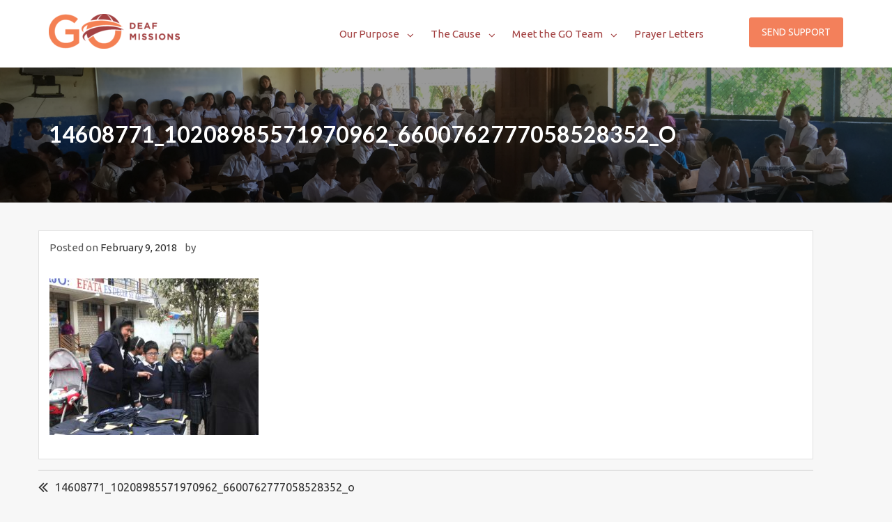

--- FILE ---
content_type: text/css
request_url: https://godeafmissions.com/wp-content/themes/charitize-pro/style.css?ver=6.8.3
body_size: 20849
content:
/*
Theme Name: Charitize Pro
Theme URI: http://demo.evisionthemes.com/charitize
Author: evisiontheme
Author URI: http://evisionthemes.com/
Description: Charitize Pro, a simple & clean WordPress theme for all the Non-Profit Organizations, Non-Profit Associations, Foundations or churches, political parties etc. With lots of customization features, you can easily built a professional website for your organization. This theme supports most of the popular plugins like contact from 7, jetpack, PS sitemap etc.
Version: 1.0.3
License: GNU General Public License v2 or later
License URI: http://www.gnu.org/licenses/gpl-2.0.html
Text Domain: charitize
Tags: two-columns, right-sidebar, custom-background, custom-colors, custom-menu, featured-images, post-formats, sticky-post, translation-ready, theme-options, threaded-comments

This theme, like WordPress, is licensed under the GPL.
Use it to make something cool, have fun, and share what you've learned with others.

Charitize is based on Underscores http://underscores.me/, (C) 2012-2016 Automattic, Inc.
Underscores is distributed under the terms of the GNU GPL v2 or later.

Normalizing styles have been helped along thanks to the fine work of
Nicolas Gallagher and Jonathan Neal http://necolas.github.com/normalize.css/
*/
/**
*Table Of Contents

1.0 Normalize
2.0 Global
3.0 Media
4.0 Widget
5.0 Content
6.0 elements

*/
/**
*1.0 Normalize
*/
html {
  font-family: sans-serif;
  -webkit-text-size-adjust: 100%;
  -ms-text-size-adjust: 100%;
}

body {
  margin: 0;
}

article,
aside,
details,
figcaption,
figure,
footer,
header,
main,
menu,
nav,
section,
summary {
  display: block;
}

audio,
canvas,
progress,
video {
  display: inline-block;
  vertical-align: baseline;
}

audio:not([controls]) {
  display: none;
  height: 0;
}

[hidden],
template {
  display: none;
}

a {
  background-color: transparent;
}

a:active,
a:hover {
  outline: 0;
}

abbr[title] {
  border-bottom: 1px dotted;
}

b,
strong {
  font-weight: bold;
}

dfn {
  font-style: italic;
}

h1 {
  font-size: 2em;
  margin: 0.67em 0;
}

mark {
  background: #ff0;
  color: #000;
}

small {
  font-size: 80%;
}

sub,
sup {
  font-size: 75%;
  line-height: 0;
  position: relative;
  vertical-align: baseline;
}

sup {
  top: -0.5em;
}

sub {
  bottom: -0.25em;
}

img {
  border: 0;
}

svg:not(:root) {
  overflow: hidden;
}

figure {
  margin: 1em 40px;
}

hr {
  box-sizing: content-box;
  height: 0;
}

pre {
  overflow: auto;
}

code,
kbd,
pre,
samp {
  font-family: monospace, monospace;
  font-size: 1em;
}

button,
input,
optgroup,
select,
textarea {
  color: inherit;
  font: inherit;
  margin: 0;
}

button {
  overflow: visible;
}

button,
select {
  text-transform: none;
}

button,
html input[type="button"],
input[type="reset"],
input[type="submit"] {
  -webkit-appearance: button;
  cursor: pointer;
}

button[disabled],
html input[disabled] {
  cursor: default;
}

button::-moz-focus-inner,
input::-moz-focus-inner {
  border: 0;
  padding: 0;
}

input {
  line-height: normal;
}

input[type="checkbox"],
input[type="radio"] {
  box-sizing: border-box;
  padding: 0;
}

input[type="number"]::-webkit-inner-spin-button,
input[type="number"]::-webkit-outer-spin-button {
  height: auto;
}

input[type="search"] {
  -webkit-appearance: textfield;
  box-sizing: content-box;
}

input[type="search"]::-webkit-search-cancel-button,
input[type="search"]::-webkit-search-decoration {
  -webkit-appearance: none;
}

fieldset {
  border: 1px solid #c0c0c0;
  margin: 0 2px;
  padding: 0.35em 0.625em 0.75em;
}

legend {
  border: 0;
  padding: 0;
}

textarea {
  overflow: auto;
}

optgroup {
  font-weight: bold;
}

table {
  border-collapse: collapse;
  border-spacing: 0;
}

td,
th {
  padding: 0;
}

/**
*2.0 Global
*/
html {
  -webkit-box-sizing: border-box;
  -moz-box-sizing: border-box;
  -ms-box-sizing: border-box;
  -o-box-sizing: border-box;
  box-sizing: border-box;
}

body,
html {
  overflow-x: hidden;
}

*,
*:before,
*:after {
  -webkit-box-sizing: border-box;
  -moz-box-sizing: border-box;
  -ms-box-sizing: border-box;
  -o-box-sizing: border-box;
  box-sizing: border-box;
}

body {
  background: #f7f7f7;
  -webkit-font-smoothing: antialiased;
  -moz-font-smoothing: antialiased;
  font-smoothing: antialiased;
  color: #565656;
}

.logged-in.admin-bar .ab-top-menu a,
.logged-in.admin-bar .ab-top-menu a > p {
  color: inherit !important;
}

hr {
  background-color: #ccc;
  border: 0;
  height: 1px;
  margin-bottom: 1.5em;
}

img {
  height: auto;
  max-width: 100%;
}

embed,
iframe,
object,
video {
  max-width: 100%;
}

figure {
  margin: 0;
}

hr {
  background-color: #ccc;
  border: 0;
  -webkit-box-sizing: content-box;
  -moz-box-sizing: content-box;
  -ms-box-sizing: content-box;
  -o-box-sizing: content-box;
  box-sizing: content-box;
  height: 2px;
  margin-bottom: 20px;
  margin-top: 18px;
}

cite,
em,
i {
  font-style: italic;
}

a,
a:focus {
  text-decoration: none;
  background-color: transparent;
}

a:active,
a:hover {
  outline: 0;
  text-decoration: none;
}

a,
a i,
button,
input,
input[type="submit"] {
  -webkit-transition: all 0.5s;
  -moz-transition: all 0.5s;
  -ms-transition: all 0.5s;
  -o-transition: all 0.5s;
  transition: all 0.5s;
}

p {
  margin-bottom: 15px;
}

q,
blockquote {
  color: #bababa;
}

q:before {
  content: open-quote;
}

q:after {
  content: close-quote;
}

blockquote {
  padding: 0 1.5em;
  border-left: 3px solid #ccc;
  margin: 0;
  font-style: italic;
  font-size: 18px;
  font-size: 1.125rem;
}

address {
  margin: 0 0 1.5em;
}

pre {
  background: #ccc;
  font-family: "Lato", sans-serif;
  -webkit-border-radius: 3px;
  -moz-border-radius: 3px;
  -ms-border-radius: 3px;
  border-radius: 3px;
  margin-bottom: 30px;
  margin-top: 28px;
  max-width: 100%;
  padding: 25px;
}

code,
kbd,
tt,
samp,
var {
  font-family: "Lato", sans-serif;
}

abbr,
acronym {
  border-bottom: 1px dotted #ccc;
  cursor: help;
}

mark,
ins {
  background: #f1f1f1;
  text-decoration: none;
}

textarea {
  min-height: 135px;
  width: 100%;
}

button {
  outline: none;
  border: none;
  overflow: visible;
}

button[disabled],
html input[disabled] {
  cursor: default;
}

button::-moz-focus-inner,
input::-moz-focus-inner {
  border: 0;
  padding: 0;
}

table {
  border-collapse: separate;
  border-spacing: 0;
  margin: 0 0 1.6em;
  table-layout: fixed;
  width: 100%;
}

caption,
td,
th {
  font-weight: normal;
  text-align: left;
}

td {
  border-width: 0 1px 1px 0;
}

td,
th {
  padding: 0.4em;
}

dd {
  margin-bottom: 1.6em;
  margin-left: 0;
}

dd a {
  text-decoration: underline;
}

del {
  opacity: 0.8;
}

dl {
  margin-bottom: 1.6em;
}

dt {
  font-weight: 700;
}

.comment-list + .comment-respond,
.comment-navigation + .comment-respond {
  padding-top: 1.6em;
}

.comment-list {
  list-style: none;
  margin: 0;
}

.comment-list article,
.comment-list .pingback,
.comment-list .trackback {
  padding: 1.6em 0;
  border-top: 1px solid #ccc;
}

.comment-list .children {
  list-style: none;
  margin: 0;
}

.comment-list .children > li {
  padding-left: 0.8em;
}

.comment-list .comment-author {
  margin-bottom: 0.4em;
}

.comment-list .comment-author .avatar {
  -webkit-border-radius: 100%;
  -moz-border-radius: 100%;
  -ms-border-radius: 100%;
  border-radius: 100%;
  float: left;
  margin-right: 0.8em;
}

.comment-list .comment-reply-title, .comment-list .comments-title {
  line-height: 1;
}

.comment-list .comments-title {
  margin-bottom: 1.3333em;
}

.comment-list .comment-metadata, .pingback .comment-list .edit-link {
  margin-bottom: 1.6em;
}

.comment-list .comment-metadata a.comment-edit-link, .pingback .comment-list .edit-link a.comment-edit-link {
  margin-left: 1em;
}

.comment-list .comment-metadata a.comment-edit-link:hover, .pingback .comment-list .edit-link a.comment-edit-link:hover {
  border-bottom: none;
}

.comment-list .comment-content ul,
.comment-list .comment-content ol {
  margin: 0 0 1.6em 1.3333em;
}

.comment-list .comment-content li > ul,
.comment-list .comment-content li > ol {
  margin-bottom: 0;
}

> .comment-list .comment-content:last-child {
  margin-bottom: 0;
}

.comment-list .comment-content a {
  word-wrap: break-word;
}

.comment-list .reply a {
  -webkit-border-radius: 2px;
  -moz-border-radius: 2px;
  -ms-border-radius: 2px;
  border-radius: 2px;
  display: inline-block;
  line-height: 1;
  margin-top: 5px;
  padding: 0.6167em 0.8333em;
  padding: 10px 15px;
}

.comment-list .reply a:hover, .comment-list .reply a:focus {
  outline: 0;
}

.comment-list .pingback .edit-link {
  margin-left: 1em;
}

.comment-list .pingback .edit-link:before {
  top: 5px;
}

.comment-list .comment-form, .comment-list .comment-notes, .comment-list .comment-awaiting-moderation, .comment-list .logged-in-as, .comment-list .form-allowed-tags, .comment-list .no-comments {
  padding-top: 1.6em;
}

.comment-list .comment-form label, .comment-list .comment-notes label, .comment-list .comment-awaiting-moderation label, .comment-list .logged-in-as label, .comment-list .form-allowed-tags label, .comment-list .no-comments label {
  display: block;
  line-height: 1.5;
}

.comment-list .comment-form input[type="text"], .comment-list .comment-notes input[type="text"], .comment-list .comment-awaiting-moderation input[type="text"], .comment-list .logged-in-as input[type="text"], .comment-list .form-allowed-tags input[type="text"], .comment-list .no-comments input[type="text"],
.comment-list .comment-form input[type="email"], .comment-list .comment-notes input[type="email"], .comment-list .comment-awaiting-moderation input[type="email"], .comment-list .logged-in-as input[type="email"], .comment-list .form-allowed-tags input[type="email"], .comment-list .no-comments input[type="email"],
.comment-list .comment-form input[type="url"], .comment-list .comment-notes input[type="url"], .comment-list .comment-awaiting-moderation input[type="url"], .comment-list .logged-in-as input[type="url"], .comment-list .form-allowed-tags input[type="url"], .comment-list .no-comments input[type="url"] {
  width: 100%;
}

.comment-list .comment-form .form-submit, .comment-list .comment-notes .form-submit, .comment-list .comment-awaiting-moderation .form-submit, .comment-list .logged-in-as .form-submit, .comment-list .form-allowed-tags .form-submit, .comment-list .no-comments .form-submit {
  text-align: right;
}

.comment-list .comment-notes,
.comment-list .comment-awaiting-moderation,
.comment-list .logged-in-as,
.comment-list .form-allowed-tags {
  line-height: 1.2;
  margin-bottom: 2em;
}

.comment-list .comment-reply-title small, .comment-list .comments-title small {
  font-size: 100%;
}

.comment-list .comment-reply-title small a, .comment-list .comments-title small a {
  border: 0;
  float: right;
  height: 32px;
  overflow: hidden;
  width: auto;
}

.comment-list .no-comments {
  padding-top: 1.6em;
}

.comment-list .comment-navigation + .no-comments {
  border-top: 0;
}

.comment-list .site-main .comment-navigation,
.comment-list .site-main .posts-navigation,
.comment-list .site-main .post-navigation {
  margin: 0 0 1.5em;
  overflow: hidden;
}

.comment-list .comment-navigation .nav-previous,
.comment-list .comment-navigation .nav-previous,
.comment-list .comment-navigation .nav-previous {
  float: left;
  width: 50%;
}

.comment-navigation .comment-list .nav-next,
.posts-navigation .comment-list .nav-next,
.post-navigation .comment-list .nav-next {
  float: right;
  text-align: right;
  width: 50%;
}

.comment-list .cat-links:before, .comment-list .tags-links:before, .comment-list .comments-link:before, .comment-list .posted-on #primary .comment-list:before, .posted-on #primary .comment-list .comment-list:before, .comment-list
.date #primary .comment-list:before,
.date #primary .comment-list .comment-list:before {
  content: "\f07c";
  font-family: "FontAwesome";
  margin-right: 5px;
}

.comment-list .cat-links {
  border-right: 1px solid #aaaaaa;
  padding-right: 10px;
}

.comment-list .tags-links {
  padding-left: 10px;
}

.comment-list .tags-links:before {
  content: "\f02c";
}

.comment-list .comments-link {
  display: block;
  margin-top: 15px;
}

.comment-list .comments-link:before {
  content: "\f086";
}

.comment-list .comments-title,
.comment-list .comment-reply-title, .comment-list .comments-title,
.comment-list .comments-link {
  font-size: 18px;
  line-height: 1.3333;
}

.posted-on #primary .comment-list:before,
.date #primary .comment-list:before {
  content: "\f274";
}

.comment:last-child article {
  border-bottom: none;
}

.comment-form p label, .comment-list .comment-notes p label,
.comment-list .comment-awaiting-moderation p label,
.comment-list .logged-in-as p label,
.comment-list .form-allowed-tags p label, .comment-list .no-comments p label {
  display: block;
}

.posted-on a,
.date a,
.cat-links a,
.tags-links a,
.author a,
.comments-link a {
  color: #313131;
}

.posted-on a:hover, .posted-on a:focus, .posted-on a:active,
.date a:hover,
.date a:focus,
.date a:active,
.cat-links a:hover,
.cat-links a:focus,
.cat-links a:active,
.tags-links a:hover,
.tags-links a:focus,
.tags-links a:active,
.author a:hover,
.author a:focus,
.author a:active,
.comments-link a:hover,
.comments-link a:focus,
.comments-link a:active {
  color: #FFD52F;
}

.edit-link {
  margin-left: 15px;
}

.edit-link a {
  color: #313131;
  font-weight: 700;
  text-decoration: underline;
}

.edit-link a:hover, .edit-link a:focus, .edit-link a:active {
  color: #FFD52F;
}

/*page navigation*/
.nav-links {
  border-bottom: 1px solid #ccc;
  border-top: 1px solid #ccc;
  margin-bottom: 15px;
  margin-top: 15px;
}

.nav-links:before,
.nav-links:after {
  display: table;
  content: "";
}

.nav-links:after {
  clear: both;
}

.nav-links .nav-previous a,
.nav-links .nav-next a {
  color: #212121;
  display: inline-block;
  font-size: 16px;
  padding: 15px 15px 16px 24px;
  position: relative;
  text-transform: capitalize;
}

.nav-links .nav-previous a:hover,
.nav-links .nav-previous a:focus,
.nav-links .nav-previous a:active,
.nav-links .nav-next a:hover,
.nav-links .nav-next a:focus,
.nav-links .nav-next a:active {
  border-color: #806b18;
  color: #806b18;
}

.nav-links .nav-next a {
  padding-left: 14px;
  padding-right: 30px;
}

.nav-links .nav-previous a:before,
.nav-links .nav-next a:after {
  position: absolute;
  font-family: "FontAwesome";
  display: inline-block;
  font-size: 24px;
  line-height: 16px;
}

.nav-links .nav-previous a:before {
  content: "\f100";
  left: 0;
}

.nav-links .nav-next a:after {
  content: "\f101";
  right: 0;
  left: auto;
}

@media screen and (min-width: 1199px) {
  .nav-links .nav-previous,
  .nav-links .nav-next {
    width: 50%;
    float: left;
    vertical-align: top;
  }
  .nav-links .nav-previous {
    padding-right: 15px;
  }
  .nav-links .nav-next {
    padding-left: 15px;
    border-left: 1px solid #ccc;
    text-align: right;
  }
}

@media screen and (max-width: 767px) {
  .nav-links .nav-previous a,
  .nav-links .nav-next a {
    font-size: 16px;
    text-align: center;
    display: block;
  }
}

.form-submit {
  margin-bottom: 0;
}

.bypostauthor {
  display: block;
}

#ak-blog-post article.hentry,
.archive article.hentry,
.blog article.hentry,
#blog-post article.hentry,
.page article.hentry .entry-title,
.category article.hentry,
.search article.hentry,
.tag article.hentry {
  margin-bottom: 30px;
  padding-bottom: 30px;
}

.blog article.hentry .entry-title,
.archive article.hentry .entry-title,
.page article.hentry .entry-title,
.single article.hentry .entry-title,
.search article.hentry .entry-title {
  font-weight: 500;
  margin-bottom: 7px;
  text-transform: inherit;
}

.hentry,
.page-content,
.entry-content,
.entry-summary,
.entry-content {
  margin: 0;
}

.sticky {
  display: block;
}

.byline,
.updated:not(.published) {
  display: none;
}

.single .byline,
.group-blog .byline {
  display: inline;
}

.page-links {
  clear: both;
  margin-top: 2em;
  margin-bottom: 2em;
}

.page-links a:hover,
.page-links a:focus {
  border-color: transparent;
}

.page-content .wp-smiley,
.entry-content .wp-smiley,
.comment-content .wp-smiley {
  border: none;
  margin-bottom: 0;
  margin-top: 0;
  padding: 0;
}

.infinite-scroll .posts-navigation,
.infinite-scroll.neverending .site-footer {
  display: none;
}

.infinity-end.neverending .site-footer {
  display: block;
}

.error404 #primary {
  width: 100%;
}

.entry-content .image-left {
  float: left;
}

@media screen and (max-width: 991px) {
  .entry-content .image-left {
    margin-bottom: 20px;
  }
}

.archive .format-aside .entry-title,
.blog .format-aside .entry-title {
  display: none;
}

.widget, .blog article.hentry,
#blog-post article.hentry,
.search article.hentry,
.archive article.hentry,
.tag article.hentry,
.category article.hentry,
#ak-blog-post article.hentry,
.page article.hentry,
.single article.hentry, .woocommerce .site-main {
  margin: 0;
  margin-bottom: 2em;
  background: #fff;
  border: 1px solid #e1e1e1;
  padding-left: 15px;
  padding-right: 15px;
}

.widget .widgettitle, .blog article.hentry .widgettitle,
#blog-post article.hentry .widgettitle,
.search article.hentry .widgettitle,
.archive article.hentry .widgettitle,
.tag article.hentry .widgettitle,
.category article.hentry .widgettitle,
#ak-blog-post article.hentry .widgettitle,
.page article.hentry .widgettitle,
.single article.hentry .widgettitle, .woocommerce .site-main .widgettitle,
.widget .widget-title, .blog article.hentry .widget-title,
#blog-post article.hentry .widget-title,
.search article.hentry .widget-title,
.archive article.hentry .widget-title,
.tag article.hentry .widget-title,
.category article.hentry .widget-title,
#ak-blog-post article.hentry .widget-title,
.page article.hentry .widget-title,
.single article.hentry .widget-title, .woocommerce .site-main .widget-title {
  text-transform: uppercase;
  background: none;
  border-bottom: 2px solid #FFD52F;
  text-align: left;
  padding: 12px 0;
  font-size: 18px;
  font-size: 1.125rem;
  margin-bottom: 15px;
}

.widget ul, .blog article.hentry ul,
#blog-post article.hentry ul,
.search article.hentry ul,
.archive article.hentry ul,
.tag article.hentry ul,
.category article.hentry ul,
#ak-blog-post article.hentry ul,
.page article.hentry ul,
.single article.hentry ul, .woocommerce .site-main ul {
  padding-left: 0;
  list-style: none;
}

.widget li, .blog article.hentry li,
#blog-post article.hentry li,
.search article.hentry li,
.archive article.hentry li,
.tag article.hentry li,
.category article.hentry li,
#ak-blog-post article.hentry li,
.page article.hentry li,
.single article.hentry li, .woocommerce .site-main li {
  display: block;
  padding-bottom: 9px;
  padding-top: 8px;
}

.search-form label {
  margin-bottom: 0;
  display: inline-block;
}

.search-form .search-field {
  -webkit-box-sizing: border-box;
  -moz-box-sizing: border-box;
  -o-box-sizing: border-box;
  -ms-box-sizing: border-box;
  box-sizing: border-box;
  display: block;
  width: 100%;
  vertical-align: top;
  margin-bottom: 0;
  line-height: 26px;
}

.search-form .search-submit, .widget .search-form .search-submit:focus, .blog article.hentry .search-form .search-submit:focus,
#blog-post article.hentry .search-form .search-submit:focus,
.search article.hentry .search-form .search-submit:focus,
.archive article.hentry .search-form .search-submit:focus,
.tag article.hentry .search-form .search-submit:focus,
.category article.hentry .search-form .search-submit:focus,
#ak-blog-post article.hentry .search-form .search-submit:focus,
.page article.hentry .search-form .search-submit:focus,
.single article.hentry .search-form .search-submit:focus, .woocommerce .site-main .search-form .search-submit:focus {
  border: medium none;
  border-radius: 0;
  box-shadow: none;
  display: inline-block;
  font-weight: 400;
  text-shadow: none;
  text-transform: uppercase;
  vertical-align: top;
}

.widget_calendar table {
  margin: 0;
  margin-bottom: 15px;
}

.widget_calendar td,
.widget_calendar th {
  line-height: 2.3333;
  text-align: center;
  padding: 0;
}

.widget_calendar caption {
  text-transform: uppercase;
}

.widget_calendar tbody a {
  -webkit-tap-highlight-color: rgba(255, 255, 255, 0.3);
  display: block;
  font-weight: 600;
}

.widget_recent_entries .post-date {
  display: block;
  font-style: normal;
  line-height: 2;
  opacity: 0.8;
}

.wrapper {
  background-repeat: no-repeat;
  float: left;
  width: 100%;
}

.pad0lr {
  padding-left: 0;
  padding-right: 0;
}

.block {
  margin-bottom: 28px;
  position: relative;
  vertical-align: top;
}

.back-tonav {
  bottom: 20px;
  display: inline-block;
  position: fixed;
  right: 15px;
  z-index: 999;
  -webkit-border-radius: 2px;
  -moz-border-radius: 2px;
  -o-border-radius: 2px;
  -ms-border-radius: 2px;
  border-radius: 2px;
  -webkit-transition: all 1s;
  -moz-transition: all 1s;
  -o-transition: all 1s;
  -ms-transition: all 1s;
  transition: all 1s;
}

.back-tonav i {
  color: #ffffff;
}

.back-tonav .back-tonav:focus {
  bottom: 20px;
  display: inline-block;
  right: 15px;
  z-index: 999;
  -webkit-border-radius: 2px;
  -moz-border-radius: 2px;
  -o-border-radius: 2px;
  -ms-border-radius: 2px;
  border-radius: 2px;
  -webkit-transition: all 1s;
  -moz-transition: all 1s;
  -o-transition: all 1s;
  -ms-transition: all 1s;
  transition: all 1s;
}

.back-tonav:hover {
  -webkit-border-radius: 100%;
  -moz-border-radius: 100%;
  -o-border-radius: 100%;
  -ms-border-radius: 100%;
  border-radius: 100%;
}

#breadcrumb span, #breadcrumb .page-links a, .page-links #breadcrumb a {
  margin-left: 5px;
  margin-right: 5px;
}

#breadcrumb span:first-child, #breadcrumb .page-links a:first-child, .page-links #breadcrumb a:first-child {
  margin-left: 0;
}

/*!
 *  Font Awesome 4.6.1 by @davegandy - http://fontawesome.io - @fontawesome
 *  License - http://fontawesome.io/license (Font: SIL OFL 1.1, CSS: MIT License)
 */
/* FONT PATH
 * -------------------------- */
@font-face {
  font-family: 'FontAwesome';
  src: url("assets/fonts/fontawesome-webfont.eot?v=4.6.1");
  src: url("assets/fonts/fontawesome-webfont.eot?#iefix&v=4.6.1") format("embedded-opentype"), url("assets/fonts/fontawesome-webfont.woff2?v=4.6.1") format("woff2"), url("assets/fonts/fontawesome-webfont.woff?v=4.6.1") format("woff"), url("assets/fonts/fontawesome-webfont.ttf?v=4.6.1") format("truetype"), url("assets/fonts/fontawesome-webfont.svg?v=4.6.1#fontawesomeregular") format("svg");
  font-weight: normal;
  font-style: normal;
}

.fa {
  display: inline-block;
  font: normal normal normal 14px/1 FontAwesome;
  font-size: inherit;
  text-rendering: auto;
  -webkit-font-smoothing: antialiased;
  -moz-osx-font-smoothing: grayscale;
}

/* makes the font 33% larger relative to the icon container */
.fa-lg {
  font-size: 1.33333333em;
  line-height: 0.75em;
  vertical-align: -15%;
}

.fa-2x {
  font-size: 2em;
}

.fa-3x {
  font-size: 3em;
}

.fa-4x {
  font-size: 4em;
}

.fa-5x {
  font-size: 5em;
}

.fa-fw {
  width: 1.28571429em;
  text-align: center;
}

.fa-ul {
  padding-left: 0;
  margin-left: 2.14285714em;
  list-style-type: none;
}

.fa-ul > li {
  position: relative;
}

.fa-li {
  position: absolute;
  left: -2.14285714em;
  width: 2.14285714em;
  top: 0.14285714em;
  text-align: center;
}

.fa-li.fa-lg {
  left: -1.85714286em;
}

.fa-border {
  padding: .2em .25em .15em;
  border: solid 0.08em #eeeeee;
  border-radius: .1em;
}

.fa-pull-left {
  float: left;
}

.fa-pull-right {
  float: right;
}

.fa.fa-pull-left {
  margin-right: .3em;
}

.fa.fa-pull-right {
  margin-left: .3em;
}

/* Deprecated as of 4.4.0 */
.pull-right {
  float: right;
}

.pull-left {
  float: left;
}

.fa.pull-left {
  margin-right: .3em;
}

.fa.pull-right {
  margin-left: .3em;
}

.fa-spin {
  -webkit-animation: fa-spin 2s infinite linear;
  animation: fa-spin 2s infinite linear;
}

.fa-pulse {
  -webkit-animation: fa-spin 1s infinite steps(8);
  animation: fa-spin 1s infinite steps(8);
}

@-webkit-keyframes fa-spin {
  0% {
    -webkit-transform: rotate(0deg);
    transform: rotate(0deg);
  }
  100% {
    -webkit-transform: rotate(359deg);
    transform: rotate(359deg);
  }
}

@keyframes fa-spin {
  0% {
    -webkit-transform: rotate(0deg);
    transform: rotate(0deg);
  }
  100% {
    -webkit-transform: rotate(359deg);
    transform: rotate(359deg);
  }
}

.fa-rotate-90 {
  -ms-filter: "progid:DXImageTransform.Microsoft.BasicImage(rotation=1)";
  -webkit-transform: rotate(90deg);
  -ms-transform: rotate(90deg);
  transform: rotate(90deg);
}

.fa-rotate-180 {
  -ms-filter: "progid:DXImageTransform.Microsoft.BasicImage(rotation=2)";
  -webkit-transform: rotate(180deg);
  -ms-transform: rotate(180deg);
  transform: rotate(180deg);
}

.fa-rotate-270 {
  -ms-filter: "progid:DXImageTransform.Microsoft.BasicImage(rotation=3)";
  -webkit-transform: rotate(270deg);
  -ms-transform: rotate(270deg);
  transform: rotate(270deg);
}

.fa-flip-horizontal {
  -ms-filter: "progid:DXImageTransform.Microsoft.BasicImage(rotation=0, mirror=1)";
  -webkit-transform: scale(-1, 1);
  -ms-transform: scale(-1, 1);
  transform: scale(-1, 1);
}

.fa-flip-vertical {
  -ms-filter: "progid:DXImageTransform.Microsoft.BasicImage(rotation=2, mirror=1)";
  -webkit-transform: scale(1, -1);
  -ms-transform: scale(1, -1);
  transform: scale(1, -1);
}

:root .fa-rotate-90,
:root .fa-rotate-180,
:root .fa-rotate-270,
:root .fa-flip-horizontal,
:root .fa-flip-vertical {
  filter: none;
}

.fa-stack {
  position: relative;
  display: inline-block;
  width: 2em;
  height: 2em;
  line-height: 2em;
  vertical-align: middle;
}

.fa-stack-1x,
.fa-stack-2x {
  position: absolute;
  left: 0;
  width: 100%;
  text-align: center;
}

.fa-stack-1x {
  line-height: inherit;
}

.fa-stack-2x {
  font-size: 2em;
}

.fa-inverse {
  color: #ffffff;
}

/* Font Awesome uses the Unicode Private Use Area (PUA) to ensure screen
   readers do not read off random characters that represent icons */
.fa-glass:before {
  content: "\f000";
}

.fa-music:before {
  content: "\f001";
}

.fa-search:before {
  content: "\f002";
}

.fa-envelope-o:before {
  content: "\f003";
}

.fa-heart:before {
  content: "\f004";
}

.fa-star:before {
  content: "\f005";
}

.fa-star-o:before {
  content: "\f006";
}

.fa-user:before {
  content: "\f007";
}

.fa-film:before {
  content: "\f008";
}

.fa-th-large:before {
  content: "\f009";
}

.fa-th:before {
  content: "\f00a";
}

.fa-th-list:before {
  content: "\f00b";
}

.fa-check:before {
  content: "\f00c";
}

.fa-remove:before,
.fa-close:before,
.fa-times:before {
  content: "\f00d";
}

.fa-search-plus:before {
  content: "\f00e";
}

.fa-search-minus:before {
  content: "\f010";
}

.fa-power-off:before {
  content: "\f011";
}

.fa-signal:before {
  content: "\f012";
}

.fa-gear:before,
.fa-cog:before {
  content: "\f013";
}

.fa-trash-o:before {
  content: "\f014";
}

.fa-home:before {
  content: "\f015";
}

.fa-file-o:before {
  content: "\f016";
}

.fa-clock-o:before {
  content: "\f017";
}

.fa-road:before {
  content: "\f018";
}

.fa-download:before {
  content: "\f019";
}

.fa-arrow-circle-o-down:before {
  content: "\f01a";
}

.fa-arrow-circle-o-up:before {
  content: "\f01b";
}

.fa-inbox:before {
  content: "\f01c";
}

.fa-play-circle-o:before {
  content: "\f01d";
}

.fa-rotate-right:before,
.fa-repeat:before {
  content: "\f01e";
}

.fa-refresh:before {
  content: "\f021";
}

.fa-list-alt:before {
  content: "\f022";
}

.fa-lock:before {
  content: "\f023";
}

.fa-flag:before {
  content: "\f024";
}

.fa-headphones:before {
  content: "\f025";
}

.fa-volume-off:before {
  content: "\f026";
}

.fa-volume-down:before {
  content: "\f027";
}

.fa-volume-up:before {
  content: "\f028";
}

.fa-qrcode:before {
  content: "\f029";
}

.fa-barcode:before {
  content: "\f02a";
}

.fa-tag:before {
  content: "\f02b";
}

.fa-tags:before {
  content: "\f02c";
}

.fa-book:before {
  content: "\f02d";
}

.fa-bookmark:before {
  content: "\f02e";
}

.fa-print:before {
  content: "\f02f";
}

.fa-camera:before {
  content: "\f030";
}

.fa-font:before {
  content: "\f031";
}

.fa-bold:before {
  content: "\f032";
}

.fa-italic:before {
  content: "\f033";
}

.fa-text-height:before {
  content: "\f034";
}

.fa-text-width:before {
  content: "\f035";
}

.fa-align-left:before {
  content: "\f036";
}

.fa-align-center:before {
  content: "\f037";
}

.fa-align-right:before {
  content: "\f038";
}

.fa-align-justify:before {
  content: "\f039";
}

.fa-list:before {
  content: "\f03a";
}

.fa-dedent:before,
.fa-outdent:before {
  content: "\f03b";
}

.fa-indent:before {
  content: "\f03c";
}

.fa-video-camera:before {
  content: "\f03d";
}

.fa-photo:before,
.fa-image:before,
.fa-picture-o:before {
  content: "\f03e";
}

.fa-pencil:before {
  content: "\f040";
}

.fa-map-marker:before {
  content: "\f041";
}

.fa-adjust:before {
  content: "\f042";
}

.fa-tint:before {
  content: "\f043";
}

.fa-edit:before,
.fa-pencil-square-o:before {
  content: "\f044";
}

.fa-share-square-o:before {
  content: "\f045";
}

.fa-check-square-o:before {
  content: "\f046";
}

.fa-arrows:before {
  content: "\f047";
}

.fa-step-backward:before {
  content: "\f048";
}

.fa-fast-backward:before {
  content: "\f049";
}

.fa-backward:before {
  content: "\f04a";
}

.fa-play:before {
  content: "\f04b";
}

.fa-pause:before {
  content: "\f04c";
}

.fa-stop:before {
  content: "\f04d";
}

.fa-forward:before {
  content: "\f04e";
}

.fa-fast-forward:before {
  content: "\f050";
}

.fa-step-forward:before {
  content: "\f051";
}

.fa-eject:before {
  content: "\f052";
}

.fa-chevron-left:before {
  content: "\f053";
}

.fa-chevron-right:before {
  content: "\f054";
}

.fa-plus-circle:before {
  content: "\f055";
}

.fa-minus-circle:before {
  content: "\f056";
}

.fa-times-circle:before {
  content: "\f057";
}

.fa-check-circle:before {
  content: "\f058";
}

.fa-question-circle:before {
  content: "\f059";
}

.fa-info-circle:before {
  content: "\f05a";
}

.fa-crosshairs:before {
  content: "\f05b";
}

.fa-times-circle-o:before {
  content: "\f05c";
}

.fa-check-circle-o:before {
  content: "\f05d";
}

.fa-ban:before {
  content: "\f05e";
}

.fa-arrow-left:before {
  content: "\f060";
}

.fa-arrow-right:before {
  content: "\f061";
}

.fa-arrow-up:before {
  content: "\f062";
}

.fa-arrow-down:before {
  content: "\f063";
}

.fa-mail-forward:before,
.fa-share:before {
  content: "\f064";
}

.fa-expand:before {
  content: "\f065";
}

.fa-compress:before {
  content: "\f066";
}

.fa-plus:before {
  content: "\f067";
}

.fa-minus:before {
  content: "\f068";
}

.fa-asterisk:before {
  content: "\f069";
}

.fa-exclamation-circle:before {
  content: "\f06a";
}

.fa-gift:before {
  content: "\f06b";
}

.fa-leaf:before {
  content: "\f06c";
}

.fa-fire:before {
  content: "\f06d";
}

.fa-eye:before {
  content: "\f06e";
}

.fa-eye-slash:before {
  content: "\f070";
}

.fa-warning:before,
.fa-exclamation-triangle:before {
  content: "\f071";
}

.fa-plane:before {
  content: "\f072";
}

.fa-calendar:before {
  content: "\f073";
}

.fa-random:before {
  content: "\f074";
}

.fa-comment:before {
  content: "\f075";
}

.fa-magnet:before {
  content: "\f076";
}

.fa-chevron-up:before {
  content: "\f077";
}

.fa-chevron-down:before {
  content: "\f078";
}

.fa-retweet:before {
  content: "\f079";
}

.fa-shopping-cart:before {
  content: "\f07a";
}

.fa-folder:before {
  content: "\f07b";
}

.fa-folder-open:before {
  content: "\f07c";
}

.fa-arrows-v:before {
  content: "\f07d";
}

.fa-arrows-h:before {
  content: "\f07e";
}

.fa-bar-chart-o:before,
.fa-bar-chart:before {
  content: "\f080";
}

.fa-twitter-square:before {
  content: "\f081";
}

.fa-facebook-square:before {
  content: "\f082";
}

.fa-camera-retro:before {
  content: "\f083";
}

.fa-key:before {
  content: "\f084";
}

.fa-gears:before,
.fa-cogs:before {
  content: "\f085";
}

.fa-comments:before {
  content: "\f086";
}

.fa-thumbs-o-up:before {
  content: "\f087";
}

.fa-thumbs-o-down:before {
  content: "\f088";
}

.fa-star-half:before {
  content: "\f089";
}

.fa-heart-o:before {
  content: "\f08a";
}

.fa-sign-out:before {
  content: "\f08b";
}

.fa-linkedin-square:before {
  content: "\f08c";
}

.fa-thumb-tack:before {
  content: "\f08d";
}

.fa-external-link:before {
  content: "\f08e";
}

.fa-sign-in:before {
  content: "\f090";
}

.fa-trophy:before {
  content: "\f091";
}

.fa-github-square:before {
  content: "\f092";
}

.fa-upload:before {
  content: "\f093";
}

.fa-lemon-o:before {
  content: "\f094";
}

.fa-phone:before {
  content: "\f095";
}

.fa-square-o:before {
  content: "\f096";
}

.fa-bookmark-o:before {
  content: "\f097";
}

.fa-phone-square:before {
  content: "\f098";
}

.fa-twitter:before {
  content: "\f099";
}

.fa-facebook-f:before,
.fa-facebook:before {
  content: "\f09a";
}

.fa-github:before {
  content: "\f09b";
}

.fa-unlock:before {
  content: "\f09c";
}

.fa-credit-card:before {
  content: "\f09d";
}

.fa-feed:before,
.fa-rss:before {
  content: "\f09e";
}

.fa-hdd-o:before {
  content: "\f0a0";
}

.fa-bullhorn:before {
  content: "\f0a1";
}

.fa-bell:before {
  content: "\f0f3";
}

.fa-certificate:before {
  content: "\f0a3";
}

.fa-hand-o-right:before {
  content: "\f0a4";
}

.fa-hand-o-left:before {
  content: "\f0a5";
}

.fa-hand-o-up:before {
  content: "\f0a6";
}

.fa-hand-o-down:before {
  content: "\f0a7";
}

.fa-arrow-circle-left:before {
  content: "\f0a8";
}

.fa-arrow-circle-right:before {
  content: "\f0a9";
}

.fa-arrow-circle-up:before {
  content: "\f0aa";
}

.fa-arrow-circle-down:before {
  content: "\f0ab";
}

.fa-globe:before {
  content: "\f0ac";
}

.fa-wrench:before {
  content: "\f0ad";
}

.fa-tasks:before {
  content: "\f0ae";
}

.fa-filter:before {
  content: "\f0b0";
}

.fa-briefcase:before {
  content: "\f0b1";
}

.fa-arrows-alt:before {
  content: "\f0b2";
}

.fa-group:before,
.fa-users:before {
  content: "\f0c0";
}

.fa-chain:before,
.fa-link:before {
  content: "\f0c1";
}

.fa-cloud:before {
  content: "\f0c2";
}

.fa-flask:before {
  content: "\f0c3";
}

.fa-cut:before,
.fa-scissors:before {
  content: "\f0c4";
}

.fa-copy:before,
.fa-files-o:before {
  content: "\f0c5";
}

.fa-paperclip:before {
  content: "\f0c6";
}

.fa-save:before,
.fa-floppy-o:before {
  content: "\f0c7";
}

.fa-square:before {
  content: "\f0c8";
}

.fa-navicon:before,
.fa-reorder:before,
.fa-bars:before {
  content: "\f0c9";
}

.fa-list-ul:before {
  content: "\f0ca";
}

.fa-list-ol:before {
  content: "\f0cb";
}

.fa-strikethrough:before {
  content: "\f0cc";
}

.fa-underline:before {
  content: "\f0cd";
}

.fa-table:before {
  content: "\f0ce";
}

.fa-magic:before {
  content: "\f0d0";
}

.fa-truck:before {
  content: "\f0d1";
}

.fa-pinterest:before {
  content: "\f0d2";
}

.fa-pinterest-square:before {
  content: "\f0d3";
}

.fa-google-plus-square:before {
  content: "\f0d4";
}

.fa-google-plus:before {
  content: "\f0d5";
}

.fa-money:before {
  content: "\f0d6";
}

.fa-caret-down:before {
  content: "\f0d7";
}

.fa-caret-up:before {
  content: "\f0d8";
}

.fa-caret-left:before {
  content: "\f0d9";
}

.fa-caret-right:before {
  content: "\f0da";
}

.fa-columns:before {
  content: "\f0db";
}

.fa-unsorted:before,
.fa-sort:before {
  content: "\f0dc";
}

.fa-sort-down:before,
.fa-sort-desc:before {
  content: "\f0dd";
}

.fa-sort-up:before,
.fa-sort-asc:before {
  content: "\f0de";
}

.fa-envelope:before {
  content: "\f0e0";
}

.fa-linkedin:before {
  content: "\f0e1";
}

.fa-rotate-left:before,
.fa-undo:before {
  content: "\f0e2";
}

.fa-legal:before,
.fa-gavel:before {
  content: "\f0e3";
}

.fa-dashboard:before,
.fa-tachometer:before {
  content: "\f0e4";
}

.fa-comment-o:before {
  content: "\f0e5";
}

.fa-comments-o:before {
  content: "\f0e6";
}

.fa-flash:before,
.fa-bolt:before {
  content: "\f0e7";
}

.fa-sitemap:before {
  content: "\f0e8";
}

.fa-umbrella:before {
  content: "\f0e9";
}

.fa-paste:before,
.fa-clipboard:before {
  content: "\f0ea";
}

.fa-lightbulb-o:before {
  content: "\f0eb";
}

.fa-exchange:before {
  content: "\f0ec";
}

.fa-cloud-download:before {
  content: "\f0ed";
}

.fa-cloud-upload:before {
  content: "\f0ee";
}

.fa-user-md:before {
  content: "\f0f0";
}

.fa-stethoscope:before {
  content: "\f0f1";
}

.fa-suitcase:before {
  content: "\f0f2";
}

.fa-bell-o:before {
  content: "\f0a2";
}

.fa-coffee:before {
  content: "\f0f4";
}

.fa-cutlery:before {
  content: "\f0f5";
}

.fa-file-text-o:before {
  content: "\f0f6";
}

.fa-building-o:before {
  content: "\f0f7";
}

.fa-hospital-o:before {
  content: "\f0f8";
}

.fa-ambulance:before {
  content: "\f0f9";
}

.fa-medkit:before {
  content: "\f0fa";
}

.fa-fighter-jet:before {
  content: "\f0fb";
}

.fa-beer:before {
  content: "\f0fc";
}

.fa-h-square:before {
  content: "\f0fd";
}

.fa-plus-square:before {
  content: "\f0fe";
}

.fa-angle-double-left:before {
  content: "\f100";
}

.fa-angle-double-right:before {
  content: "\f101";
}

.fa-angle-double-up:before {
  content: "\f102";
}

.fa-angle-double-down:before {
  content: "\f103";
}

.fa-angle-left:before {
  content: "\f104";
}

.fa-angle-right:before {
  content: "\f105";
}

.fa-angle-up:before {
  content: "\f106";
}

.fa-angle-down:before {
  content: "\f107";
}

.fa-desktop:before {
  content: "\f108";
}

.fa-laptop:before {
  content: "\f109";
}

.fa-tablet:before {
  content: "\f10a";
}

.fa-mobile-phone:before,
.fa-mobile:before {
  content: "\f10b";
}

.fa-circle-o:before {
  content: "\f10c";
}

.fa-quote-left:before {
  content: "\f10d";
}

.fa-quote-right:before {
  content: "\f10e";
}

.fa-spinner:before {
  content: "\f110";
}

.fa-circle:before {
  content: "\f111";
}

.fa-mail-reply:before,
.fa-reply:before {
  content: "\f112";
}

.fa-github-alt:before {
  content: "\f113";
}

.fa-folder-o:before {
  content: "\f114";
}

.fa-folder-open-o:before {
  content: "\f115";
}

.fa-smile-o:before {
  content: "\f118";
}

.fa-frown-o:before {
  content: "\f119";
}

.fa-meh-o:before {
  content: "\f11a";
}

.fa-gamepad:before {
  content: "\f11b";
}

.fa-keyboard-o:before {
  content: "\f11c";
}

.fa-flag-o:before {
  content: "\f11d";
}

.fa-flag-checkered:before {
  content: "\f11e";
}

.fa-terminal:before {
  content: "\f120";
}

.fa-code:before {
  content: "\f121";
}

.fa-mail-reply-all:before,
.fa-reply-all:before {
  content: "\f122";
}

.fa-star-half-empty:before,
.fa-star-half-full:before,
.fa-star-half-o:before {
  content: "\f123";
}

.fa-location-arrow:before {
  content: "\f124";
}

.fa-crop:before {
  content: "\f125";
}

.fa-code-fork:before {
  content: "\f126";
}

.fa-unlink:before,
.fa-chain-broken:before {
  content: "\f127";
}

.fa-question:before {
  content: "\f128";
}

.fa-info:before {
  content: "\f129";
}

.fa-exclamation:before {
  content: "\f12a";
}

.fa-superscript:before {
  content: "\f12b";
}

.fa-subscript:before {
  content: "\f12c";
}

.fa-eraser:before {
  content: "\f12d";
}

.fa-puzzle-piece:before {
  content: "\f12e";
}

.fa-microphone:before {
  content: "\f130";
}

.fa-microphone-slash:before {
  content: "\f131";
}

.fa-shield:before {
  content: "\f132";
}

.fa-calendar-o:before {
  content: "\f133";
}

.fa-fire-extinguisher:before {
  content: "\f134";
}

.fa-rocket:before {
  content: "\f135";
}

.fa-maxcdn:before {
  content: "\f136";
}

.fa-chevron-circle-left:before {
  content: "\f137";
}

.fa-chevron-circle-right:before {
  content: "\f138";
}

.fa-chevron-circle-up:before {
  content: "\f139";
}

.fa-chevron-circle-down:before {
  content: "\f13a";
}

.fa-html5:before {
  content: "\f13b";
}

.fa-css3:before {
  content: "\f13c";
}

.fa-anchor:before {
  content: "\f13d";
}

.fa-unlock-alt:before {
  content: "\f13e";
}

.fa-bullseye:before {
  content: "\f140";
}

.fa-ellipsis-h:before {
  content: "\f141";
}

.fa-ellipsis-v:before {
  content: "\f142";
}

.fa-rss-square:before {
  content: "\f143";
}

.fa-play-circle:before {
  content: "\f144";
}

.fa-ticket:before {
  content: "\f145";
}

.fa-minus-square:before {
  content: "\f146";
}

.fa-minus-square-o:before {
  content: "\f147";
}

.fa-level-up:before {
  content: "\f148";
}

.fa-level-down:before {
  content: "\f149";
}

.fa-check-square:before {
  content: "\f14a";
}

.fa-pencil-square:before {
  content: "\f14b";
}

.fa-external-link-square:before {
  content: "\f14c";
}

.fa-share-square:before {
  content: "\f14d";
}

.fa-compass:before {
  content: "\f14e";
}

.fa-toggle-down:before,
.fa-caret-square-o-down:before {
  content: "\f150";
}

.fa-toggle-up:before,
.fa-caret-square-o-up:before {
  content: "\f151";
}

.fa-toggle-right:before,
.fa-caret-square-o-right:before {
  content: "\f152";
}

.fa-euro:before,
.fa-eur:before {
  content: "\f153";
}

.fa-gbp:before {
  content: "\f154";
}

.fa-dollar:before,
.fa-usd:before {
  content: "\f155";
}

.fa-rupee:before,
.fa-inr:before {
  content: "\f156";
}

.fa-cny:before,
.fa-rmb:before,
.fa-yen:before,
.fa-jpy:before {
  content: "\f157";
}

.fa-ruble:before,
.fa-rouble:before,
.fa-rub:before {
  content: "\f158";
}

.fa-won:before,
.fa-krw:before {
  content: "\f159";
}

.fa-bitcoin:before,
.fa-btc:before {
  content: "\f15a";
}

.fa-file:before {
  content: "\f15b";
}

.fa-file-text:before {
  content: "\f15c";
}

.fa-sort-alpha-asc:before {
  content: "\f15d";
}

.fa-sort-alpha-desc:before {
  content: "\f15e";
}

.fa-sort-amount-asc:before {
  content: "\f160";
}

.fa-sort-amount-desc:before {
  content: "\f161";
}

.fa-sort-numeric-asc:before {
  content: "\f162";
}

.fa-sort-numeric-desc:before {
  content: "\f163";
}

.fa-thumbs-up:before {
  content: "\f164";
}

.fa-thumbs-down:before {
  content: "\f165";
}

.fa-youtube-square:before {
  content: "\f166";
}

.fa-youtube:before {
  content: "\f167";
}

.fa-xing:before {
  content: "\f168";
}

.fa-xing-square:before {
  content: "\f169";
}

.fa-youtube-play:before {
  content: "\f16a";
}

.fa-dropbox:before {
  content: "\f16b";
}

.fa-stack-overflow:before {
  content: "\f16c";
}

.fa-instagram:before {
  content: "\f16d";
}

.fa-flickr:before {
  content: "\f16e";
}

.fa-adn:before {
  content: "\f170";
}

.fa-bitbucket:before {
  content: "\f171";
}

.fa-bitbucket-square:before {
  content: "\f172";
}

.fa-tumblr:before {
  content: "\f173";
}

.fa-tumblr-square:before {
  content: "\f174";
}

.fa-long-arrow-down:before {
  content: "\f175";
}

.fa-long-arrow-up:before {
  content: "\f176";
}

.fa-long-arrow-left:before {
  content: "\f177";
}

.fa-long-arrow-right:before {
  content: "\f178";
}

.fa-apple:before {
  content: "\f179";
}

.fa-windows:before {
  content: "\f17a";
}

.fa-android:before {
  content: "\f17b";
}

.fa-linux:before {
  content: "\f17c";
}

.fa-dribbble:before {
  content: "\f17d";
}

.fa-skype:before {
  content: "\f17e";
}

.fa-foursquare:before {
  content: "\f180";
}

.fa-trello:before {
  content: "\f181";
}

.fa-female:before {
  content: "\f182";
}

.fa-male:before {
  content: "\f183";
}

.fa-gittip:before,
.fa-gratipay:before {
  content: "\f184";
}

.fa-sun-o:before {
  content: "\f185";
}

.fa-moon-o:before {
  content: "\f186";
}

.fa-archive:before {
  content: "\f187";
}

.fa-bug:before {
  content: "\f188";
}

.fa-vk:before {
  content: "\f189";
}

.fa-weibo:before {
  content: "\f18a";
}

.fa-renren:before {
  content: "\f18b";
}

.fa-pagelines:before {
  content: "\f18c";
}

.fa-stack-exchange:before {
  content: "\f18d";
}

.fa-arrow-circle-o-right:before {
  content: "\f18e";
}

.fa-arrow-circle-o-left:before {
  content: "\f190";
}

.fa-toggle-left:before,
.fa-caret-square-o-left:before {
  content: "\f191";
}

.fa-dot-circle-o:before {
  content: "\f192";
}

.fa-wheelchair:before {
  content: "\f193";
}

.fa-vimeo-square:before {
  content: "\f194";
}

.fa-turkish-lira:before,
.fa-try:before {
  content: "\f195";
}

.fa-plus-square-o:before {
  content: "\f196";
}

.fa-space-shuttle:before {
  content: "\f197";
}

.fa-slack:before {
  content: "\f198";
}

.fa-envelope-square:before {
  content: "\f199";
}

.fa-wordpress:before {
  content: "\f19a";
}

.fa-openid:before {
  content: "\f19b";
}

.fa-institution:before,
.fa-bank:before,
.fa-university:before {
  content: "\f19c";
}

.fa-mortar-board:before,
.fa-graduation-cap:before {
  content: "\f19d";
}

.fa-yahoo:before {
  content: "\f19e";
}

.fa-google:before {
  content: "\f1a0";
}

.fa-reddit:before {
  content: "\f1a1";
}

.fa-reddit-square:before {
  content: "\f1a2";
}

.fa-stumbleupon-circle:before {
  content: "\f1a3";
}

.fa-stumbleupon:before {
  content: "\f1a4";
}

.fa-delicious:before {
  content: "\f1a5";
}

.fa-digg:before {
  content: "\f1a6";
}

.fa-pied-piper:before {
  content: "\f1a7";
}

.fa-pied-piper-alt:before {
  content: "\f1a8";
}

.fa-drupal:before {
  content: "\f1a9";
}

.fa-joomla:before {
  content: "\f1aa";
}

.fa-language:before {
  content: "\f1ab";
}

.fa-fax:before {
  content: "\f1ac";
}

.fa-building:before {
  content: "\f1ad";
}

.fa-child:before {
  content: "\f1ae";
}

.fa-paw:before {
  content: "\f1b0";
}

.fa-spoon:before {
  content: "\f1b1";
}

.fa-cube:before {
  content: "\f1b2";
}

.fa-cubes:before {
  content: "\f1b3";
}

.fa-behance:before {
  content: "\f1b4";
}

.fa-behance-square:before {
  content: "\f1b5";
}

.fa-steam:before {
  content: "\f1b6";
}

.fa-steam-square:before {
  content: "\f1b7";
}

.fa-recycle:before {
  content: "\f1b8";
}

.fa-automobile:before,
.fa-car:before {
  content: "\f1b9";
}

.fa-cab:before,
.fa-taxi:before {
  content: "\f1ba";
}

.fa-tree:before {
  content: "\f1bb";
}

.fa-spotify:before {
  content: "\f1bc";
}

.fa-deviantart:before {
  content: "\f1bd";
}

.fa-soundcloud:before {
  content: "\f1be";
}

.fa-database:before {
  content: "\f1c0";
}

.fa-file-pdf-o:before {
  content: "\f1c1";
}

.fa-file-word-o:before {
  content: "\f1c2";
}

.fa-file-excel-o:before {
  content: "\f1c3";
}

.fa-file-powerpoint-o:before {
  content: "\f1c4";
}

.fa-file-photo-o:before,
.fa-file-picture-o:before,
.fa-file-image-o:before {
  content: "\f1c5";
}

.fa-file-zip-o:before,
.fa-file-archive-o:before {
  content: "\f1c6";
}

.fa-file-sound-o:before,
.fa-file-audio-o:before {
  content: "\f1c7";
}

.fa-file-movie-o:before,
.fa-file-video-o:before {
  content: "\f1c8";
}

.fa-file-code-o:before {
  content: "\f1c9";
}

.fa-vine:before {
  content: "\f1ca";
}

.fa-codepen:before {
  content: "\f1cb";
}

.fa-jsfiddle:before {
  content: "\f1cc";
}

.fa-life-bouy:before,
.fa-life-buoy:before,
.fa-life-saver:before,
.fa-support:before,
.fa-life-ring:before {
  content: "\f1cd";
}

.fa-circle-o-notch:before {
  content: "\f1ce";
}

.fa-ra:before,
.fa-rebel:before {
  content: "\f1d0";
}

.fa-ge:before,
.fa-empire:before {
  content: "\f1d1";
}

.fa-git-square:before {
  content: "\f1d2";
}

.fa-git:before {
  content: "\f1d3";
}

.fa-y-combinator-square:before,
.fa-yc-square:before,
.fa-hacker-news:before {
  content: "\f1d4";
}

.fa-tencent-weibo:before {
  content: "\f1d5";
}

.fa-qq:before {
  content: "\f1d6";
}

.fa-wechat:before,
.fa-weixin:before {
  content: "\f1d7";
}

.fa-send:before,
.fa-paper-plane:before {
  content: "\f1d8";
}

.fa-send-o:before,
.fa-paper-plane-o:before {
  content: "\f1d9";
}

.fa-history:before {
  content: "\f1da";
}

.fa-circle-thin:before {
  content: "\f1db";
}

.fa-header:before {
  content: "\f1dc";
}

.fa-paragraph:before {
  content: "\f1dd";
}

.fa-sliders:before {
  content: "\f1de";
}

.fa-share-alt:before {
  content: "\f1e0";
}

.fa-share-alt-square:before {
  content: "\f1e1";
}

.fa-bomb:before {
  content: "\f1e2";
}

.fa-soccer-ball-o:before,
.fa-futbol-o:before {
  content: "\f1e3";
}

.fa-tty:before {
  content: "\f1e4";
}

.fa-binoculars:before {
  content: "\f1e5";
}

.fa-plug:before {
  content: "\f1e6";
}

.fa-slideshare:before {
  content: "\f1e7";
}

.fa-twitch:before {
  content: "\f1e8";
}

.fa-yelp:before {
  content: "\f1e9";
}

.fa-newspaper-o:before {
  content: "\f1ea";
}

.fa-wifi:before {
  content: "\f1eb";
}

.fa-calculator:before {
  content: "\f1ec";
}

.fa-paypal:before {
  content: "\f1ed";
}

.fa-google-wallet:before {
  content: "\f1ee";
}

.fa-cc-visa:before {
  content: "\f1f0";
}

.fa-cc-mastercard:before {
  content: "\f1f1";
}

.fa-cc-discover:before {
  content: "\f1f2";
}

.fa-cc-amex:before {
  content: "\f1f3";
}

.fa-cc-paypal:before {
  content: "\f1f4";
}

.fa-cc-stripe:before {
  content: "\f1f5";
}

.fa-bell-slash:before {
  content: "\f1f6";
}

.fa-bell-slash-o:before {
  content: "\f1f7";
}

.fa-trash:before {
  content: "\f1f8";
}

.fa-copyright:before {
  content: "\f1f9";
}

.fa-at:before {
  content: "\f1fa";
}

.fa-eyedropper:before {
  content: "\f1fb";
}

.fa-paint-brush:before {
  content: "\f1fc";
}

.fa-birthday-cake:before {
  content: "\f1fd";
}

.fa-area-chart:before {
  content: "\f1fe";
}

.fa-pie-chart:before {
  content: "\f200";
}

.fa-line-chart:before {
  content: "\f201";
}

.fa-lastfm:before {
  content: "\f202";
}

.fa-lastfm-square:before {
  content: "\f203";
}

.fa-toggle-off:before {
  content: "\f204";
}

.fa-toggle-on:before {
  content: "\f205";
}

.fa-bicycle:before {
  content: "\f206";
}

.fa-bus:before {
  content: "\f207";
}

.fa-ioxhost:before {
  content: "\f208";
}

.fa-angellist:before {
  content: "\f209";
}

.fa-cc:before {
  content: "\f20a";
}

.fa-shekel:before,
.fa-sheqel:before,
.fa-ils:before {
  content: "\f20b";
}

.fa-meanpath:before {
  content: "\f20c";
}

.fa-buysellads:before {
  content: "\f20d";
}

.fa-connectdevelop:before {
  content: "\f20e";
}

.fa-dashcube:before {
  content: "\f210";
}

.fa-forumbee:before {
  content: "\f211";
}

.fa-leanpub:before {
  content: "\f212";
}

.fa-sellsy:before {
  content: "\f213";
}

.fa-shirtsinbulk:before {
  content: "\f214";
}

.fa-simplybuilt:before {
  content: "\f215";
}

.fa-skyatlas:before {
  content: "\f216";
}

.fa-cart-plus:before {
  content: "\f217";
}

.fa-cart-arrow-down:before {
  content: "\f218";
}

.fa-diamond:before {
  content: "\f219";
}

.fa-ship:before {
  content: "\f21a";
}

.fa-user-secret:before {
  content: "\f21b";
}

.fa-motorcycle:before {
  content: "\f21c";
}

.fa-street-view:before {
  content: "\f21d";
}

.fa-heartbeat:before {
  content: "\f21e";
}

.fa-venus:before {
  content: "\f221";
}

.fa-mars:before {
  content: "\f222";
}

.fa-mercury:before {
  content: "\f223";
}

.fa-intersex:before,
.fa-transgender:before {
  content: "\f224";
}

.fa-transgender-alt:before {
  content: "\f225";
}

.fa-venus-double:before {
  content: "\f226";
}

.fa-mars-double:before {
  content: "\f227";
}

.fa-venus-mars:before {
  content: "\f228";
}

.fa-mars-stroke:before {
  content: "\f229";
}

.fa-mars-stroke-v:before {
  content: "\f22a";
}

.fa-mars-stroke-h:before {
  content: "\f22b";
}

.fa-neuter:before {
  content: "\f22c";
}

.fa-genderless:before {
  content: "\f22d";
}

.fa-facebook-official:before {
  content: "\f230";
}

.fa-pinterest-p:before {
  content: "\f231";
}

.fa-whatsapp:before {
  content: "\f232";
}

.fa-server:before {
  content: "\f233";
}

.fa-user-plus:before {
  content: "\f234";
}

.fa-user-times:before {
  content: "\f235";
}

.fa-hotel:before,
.fa-bed:before {
  content: "\f236";
}

.fa-viacoin:before {
  content: "\f237";
}

.fa-train:before {
  content: "\f238";
}

.fa-subway:before {
  content: "\f239";
}

.fa-medium:before {
  content: "\f23a";
}

.fa-yc:before,
.fa-y-combinator:before {
  content: "\f23b";
}

.fa-optin-monster:before {
  content: "\f23c";
}

.fa-opencart:before {
  content: "\f23d";
}

.fa-expeditedssl:before {
  content: "\f23e";
}

.fa-battery-4:before,
.fa-battery-full:before {
  content: "\f240";
}

.fa-battery-3:before,
.fa-battery-three-quarters:before {
  content: "\f241";
}

.fa-battery-2:before,
.fa-battery-half:before {
  content: "\f242";
}

.fa-battery-1:before,
.fa-battery-quarter:before {
  content: "\f243";
}

.fa-battery-0:before,
.fa-battery-empty:before {
  content: "\f244";
}

.fa-mouse-pointer:before {
  content: "\f245";
}

.fa-i-cursor:before {
  content: "\f246";
}

.fa-object-group:before {
  content: "\f247";
}

.fa-object-ungroup:before {
  content: "\f248";
}

.fa-sticky-note:before {
  content: "\f249";
}

.fa-sticky-note-o:before {
  content: "\f24a";
}

.fa-cc-jcb:before {
  content: "\f24b";
}

.fa-cc-diners-club:before {
  content: "\f24c";
}

.fa-clone:before {
  content: "\f24d";
}

.fa-balance-scale:before {
  content: "\f24e";
}

.fa-hourglass-o:before {
  content: "\f250";
}

.fa-hourglass-1:before,
.fa-hourglass-start:before {
  content: "\f251";
}

.fa-hourglass-2:before,
.fa-hourglass-half:before {
  content: "\f252";
}

.fa-hourglass-3:before,
.fa-hourglass-end:before {
  content: "\f253";
}

.fa-hourglass:before {
  content: "\f254";
}

.fa-hand-grab-o:before,
.fa-hand-rock-o:before {
  content: "\f255";
}

.fa-hand-stop-o:before,
.fa-hand-paper-o:before {
  content: "\f256";
}

.fa-hand-scissors-o:before {
  content: "\f257";
}

.fa-hand-lizard-o:before {
  content: "\f258";
}

.fa-hand-spock-o:before {
  content: "\f259";
}

.fa-hand-pointer-o:before {
  content: "\f25a";
}

.fa-hand-peace-o:before {
  content: "\f25b";
}

.fa-trademark:before {
  content: "\f25c";
}

.fa-registered:before {
  content: "\f25d";
}

.fa-creative-commons:before {
  content: "\f25e";
}

.fa-gg:before {
  content: "\f260";
}

.fa-gg-circle:before {
  content: "\f261";
}

.fa-tripadvisor:before {
  content: "\f262";
}

.fa-odnoklassniki:before {
  content: "\f263";
}

.fa-odnoklassniki-square:before {
  content: "\f264";
}

.fa-get-pocket:before {
  content: "\f265";
}

.fa-wikipedia-w:before {
  content: "\f266";
}

.fa-safari:before {
  content: "\f267";
}

.fa-chrome:before {
  content: "\f268";
}

.fa-firefox:before {
  content: "\f269";
}

.fa-opera:before {
  content: "\f26a";
}

.fa-internet-explorer:before {
  content: "\f26b";
}

.fa-tv:before,
.fa-television:before {
  content: "\f26c";
}

.fa-contao:before {
  content: "\f26d";
}

.fa-500px:before {
  content: "\f26e";
}

.fa-amazon:before {
  content: "\f270";
}

.fa-calendar-plus-o:before {
  content: "\f271";
}

.fa-calendar-minus-o:before {
  content: "\f272";
}

.fa-calendar-times-o:before {
  content: "\f273";
}

.fa-calendar-check-o:before {
  content: "\f274";
}

.fa-industry:before {
  content: "\f275";
}

.fa-map-pin:before {
  content: "\f276";
}

.fa-map-signs:before {
  content: "\f277";
}

.fa-map-o:before {
  content: "\f278";
}

.fa-map:before {
  content: "\f279";
}

.fa-commenting:before {
  content: "\f27a";
}

.fa-commenting-o:before {
  content: "\f27b";
}

.fa-houzz:before {
  content: "\f27c";
}

.fa-vimeo:before {
  content: "\f27d";
}

.fa-black-tie:before {
  content: "\f27e";
}

.fa-fonticons:before {
  content: "\f280";
}

.fa-reddit-alien:before {
  content: "\f281";
}

.fa-edge:before {
  content: "\f282";
}

.fa-credit-card-alt:before {
  content: "\f283";
}

.fa-codiepie:before {
  content: "\f284";
}

.fa-modx:before {
  content: "\f285";
}

.fa-fort-awesome:before {
  content: "\f286";
}

.fa-usb:before {
  content: "\f287";
}

.fa-product-hunt:before {
  content: "\f288";
}

.fa-mixcloud:before {
  content: "\f289";
}

.fa-scribd:before {
  content: "\f28a";
}

.fa-pause-circle:before {
  content: "\f28b";
}

.fa-pause-circle-o:before {
  content: "\f28c";
}

.fa-stop-circle:before {
  content: "\f28d";
}

.fa-stop-circle-o:before {
  content: "\f28e";
}

.fa-shopping-bag:before {
  content: "\f290";
}

.fa-shopping-basket:before {
  content: "\f291";
}

.fa-hashtag:before {
  content: "\f292";
}

.fa-bluetooth:before {
  content: "\f293";
}

.fa-bluetooth-b:before {
  content: "\f294";
}

.fa-percent:before {
  content: "\f295";
}

.fa-gitlab:before {
  content: "\f296";
}

.fa-wpbeginner:before {
  content: "\f297";
}

.fa-wpforms:before {
  content: "\f298";
}

.fa-envira:before {
  content: "\f299";
}

.fa-universal-access:before {
  content: "\f29a";
}

.fa-wheelchair-alt:before {
  content: "\f29b";
}

.fa-question-circle-o:before {
  content: "\f29c";
}

.fa-blind:before {
  content: "\f29d";
}

.fa-audio-description:before {
  content: "\f29e";
}

.fa-volume-control-phone:before {
  content: "\f2a0";
}

.fa-braille:before {
  content: "\f2a1";
}

.fa-assistive-listening-systems:before {
  content: "\f2a2";
}

.fa-asl-interpreting:before,
.fa-american-sign-language-interpreting:before {
  content: "\f2a3";
}

.fa-deafness:before,
.fa-hard-of-hearing:before,
.fa-deaf:before {
  content: "\f2a4";
}

.fa-glide:before {
  content: "\f2a5";
}

.fa-glide-g:before {
  content: "\f2a6";
}

.fa-signing:before,
.fa-sign-language:before {
  content: "\f2a7";
}

.fa-low-vision:before {
  content: "\f2a8";
}

.fa-viadeo:before {
  content: "\f2a9";
}

.fa-viadeo-square:before {
  content: "\f2aa";
}

.fa-snapchat:before {
  content: "\f2ab";
}

.fa-snapchat-ghost:before {
  content: "\f2ac";
}

.fa-snapchat-square:before {
  content: "\f2ad";
}

.sr-only {
  position: absolute;
  width: 1px;
  height: 1px;
  padding: 0;
  margin: -1px;
  overflow: hidden;
  clip: rect(0, 0, 0, 0);
  border: 0;
}

.sr-only-focusable:active,
.sr-only-focusable:focus {
  position: static;
  width: auto;
  height: auto;
  margin: 0;
  overflow: visible;
  clip: auto;
}

.container {
  padding-right: 15px;
  padding-left: 15px;
  margin-right: auto;
  margin-left: auto;
}

@media screen and (min-width: 1200px) {
  .container {
    max-width: 1170px;
    width: 100%;
  }
}

@media screen and (max-width: 1199px) {
  .container {
    width: 98%;
  }
}

.container-full {
  padding-right: 15px;
  padding-left: 15px;
  margin-right: auto;
  margin-left: auto;
}

.row {
  margin-right: -15px;
  margin-left: -15px;
}

.col-xs-1, .col-sm-1, .col-md-1, .col-lg-1, .col-xs-2, .col-sm-2, .col-md-2, .col-lg-2, .col-xs-3, .col-sm-3, .col-md-3, .col-lg-3, .col-xs-4, .col-sm-4, .col-md-4, .col-lg-4, .col-xs-5, .col-sm-5, .col-md-5, .col-lg-5, .col-xs-6, .col-sm-6, .col-md-6, .col-lg-6, .col-xs-7, .col-sm-7, .col-md-7, .col-lg-7, .col-xs-8, .col-sm-8, .col-md-8, .col-lg-8, .col-xs-9, .col-sm-9, .col-md-9, .col-lg-9, .col-xs-10, .col-sm-10, .col-md-10, .col-lg-10, .col-xs-11, .col-sm-11, .col-md-11, .col-lg-11, .col-xs-12, .col-sm-12, .col-md-12, .col-lg-12 {
  position: relative;
  min-height: 1px;
  padding-right: 15px;
  padding-left: 15px;
}

.col-xs-1, .col-xs-2, .col-xs-3, .col-xs-4, .col-xs-5, .col-xs-6, .col-xs-7, .col-xs-8, .col-xs-9, .col-xs-10, .col-xs-11, .col-xs-12 {
  float: left;
}

.col-xs-12 {
  width: 100%;
}

.col-xs-11 {
  width: 91.66666667%;
}

.col-xs-10 {
  width: 83.33333333%;
}

.col-xs-9 {
  width: 75%;
}

.col-xs-8 {
  width: 66.66666667%;
}

.col-xs-7 {
  width: 58.33333333%;
}

.col-xs-6 {
  width: 50%;
}

.col-xs-5 {
  width: 41.66666667%;
}

.col-xs-4 {
  width: 33.33333333%;
}

.col-xs-3 {
  width: 25%;
}

.col-xs-2 {
  width: 16.66666667%;
}

.col-xs-1 {
  width: 8.33333333%;
}

.col-xs-offset-12 {
  margin-left: 100%;
}

.col-xs-offset-11 {
  margin-left: 91.66666667%;
}

.col-xs-offset-10 {
  margin-left: 83.33333333%;
}

.col-xs-offset-9 {
  margin-left: 75%;
}

.col-xs-offset-8 {
  margin-left: 66.66666667%;
}

.col-xs-offset-7 {
  margin-left: 58.33333333%;
}

.col-xs-offset-6 {
  margin-left: 50%;
}

.col-xs-offset-5 {
  margin-left: 41.66666667%;
}

.col-xs-offset-4 {
  margin-left: 33.33333333%;
}

.col-xs-offset-3 {
  margin-left: 25%;
}

.col-xs-offset-2 {
  margin-left: 16.66666667%;
}

.col-xs-offset-1 {
  margin-left: 8.33333333%;
}

.col-xs-offset-0 {
  margin-left: 0;
}

@media screen and (min-width: 768px) {
  .col-sm-1, .col-sm-2, .col-sm-3, .col-sm-4, .col-sm-5, .col-sm-6, .col-sm-7, .col-sm-8, .col-sm-9, .col-sm-10, .col-sm-11, .col-sm-12 {
    float: left;
  }
  .col-sm-12 {
    width: 100%;
  }
  .col-sm-11 {
    width: 91.66666667%;
  }
  .col-sm-10 {
    width: 83.33333333%;
  }
  .col-sm-9 {
    width: 75%;
  }
  .col-sm-8 {
    width: 66.66666667%;
  }
  .col-sm-7 {
    width: 58.33333333%;
  }
  .col-sm-6 {
    width: 50%;
  }
  .col-sm-5 {
    width: 41.66666667%;
  }
  .col-sm-4 {
    width: 33.33333333%;
  }
  .col-sm-3 {
    width: 25%;
  }
  .col-sm-2 {
    width: 16.66666667%;
  }
  .col-sm-1 {
    width: 8.33333333%;
  }
  .col-sm-offset-12 {
    margin-left: 100%;
  }
  .col-sm-offset-11 {
    margin-left: 91.66666667%;
  }
  .col-sm-offset-10 {
    margin-left: 83.33333333%;
  }
  .col-sm-offset-9 {
    margin-left: 75%;
  }
  .col-sm-offset-8 {
    margin-left: 66.66666667%;
  }
  .col-sm-offset-7 {
    margin-left: 58.33333333%;
  }
  .col-sm-offset-6 {
    margin-left: 50%;
  }
  .col-sm-offset-5 {
    margin-left: 41.66666667%;
  }
  .col-sm-offset-4 {
    margin-left: 33.33333333%;
  }
  .col-sm-offset-3 {
    margin-left: 25%;
  }
  .col-sm-offset-2 {
    margin-left: 16.66666667%;
  }
  .col-sm-offset-1 {
    margin-left: 8.33333333%;
  }
  .col-sm-offset-0 {
    margin-left: 0;
  }
}

@media screen and (min-width: 1024px) {
  .col-md-1, .col-md-2, .col-md-3, .col-md-4, .col-md-5, .col-md-6, .col-md-7, .col-md-8, .col-md-9, .col-md-10, .col-md-11, .col-md-12 {
    float: left;
  }
  .col-md-12 {
    width: 100%;
  }
  .col-md-11 {
    width: 91.66666667%;
  }
  .col-md-10 {
    width: 83.33333333%;
  }
  .col-md-9 {
    width: 75%;
  }
  .col-md-8 {
    width: 66.66666667%;
  }
  .col-md-7 {
    width: 58.33333333%;
  }
  .col-md-6 {
    width: 50%;
  }
  .col-md-5 {
    width: 41.66666667%;
  }
  .col-md-4 {
    width: 33.33333333%;
  }
  .col-md-3 {
    width: 25%;
  }
  .col-md-2 {
    width: 16.66666667%;
  }
  .col-md-1 {
    width: 8.33333333%;
  }
  .col-md-offset-12 {
    margin-left: 100%;
  }
  .col-md-offset-11 {
    margin-left: 91.66666667%;
  }
  .col-md-offset-10 {
    margin-left: 83.33333333%;
  }
  .col-md-offset-9 {
    margin-left: 75%;
  }
  .col-md-offset-8 {
    margin-left: 66.66666667%;
  }
  .col-md-offset-7 {
    margin-left: 58.33333333%;
  }
  .col-md-offset-6 {
    margin-left: 50%;
  }
  .col-md-offset-5 {
    margin-left: 41.66666667%;
  }
  .col-md-offset-4 {
    margin-left: 33.33333333%;
  }
  .col-md-offset-3 {
    margin-left: 25%;
  }
  .col-md-offset-2 {
    margin-left: 16.66666667%;
  }
  .col-md-offset-1 {
    margin-left: 8.33333333%;
  }
  .col-md-offset-0 {
    margin-left: 0;
  }
}

@media screen and (min-width: 1200px) {
  .col-lg-1, .col-lg-2, .col-lg-3, .col-lg-4, .col-lg-5, .col-lg-6, .col-lg-7, .col-lg-8, .col-lg-9, .col-lg-10, .col-lg-11, .col-lg-12 {
    float: left;
  }
  .col-lg-12 {
    width: 100%;
  }
  .col-lg-11 {
    width: 91.66666667%;
  }
  .col-lg-10 {
    width: 83.33333333%;
  }
  .col-lg-9 {
    width: 75%;
  }
  .col-lg-8 {
    width: 66.66666667%;
  }
  .col-lg-7 {
    width: 58.33333333%;
  }
  .col-lg-6 {
    width: 50%;
  }
  .col-lg-5 {
    width: 41.66666667%;
  }
  .col-lg-4 {
    width: 33.33333333%;
  }
  .col-lg-3 {
    width: 25%;
  }
  .col-lg-2 {
    width: 16.66666667%;
  }
  .col-lg-1 {
    width: 8.33333333%;
  }
  .col-lg-offset-12 {
    margin-left: 100%;
  }
  .col-lg-offset-11 {
    margin-left: 91.66666667%;
  }
  .col-lg-offset-10 {
    margin-left: 83.33333333%;
  }
  .col-lg-offset-9 {
    margin-left: 75%;
  }
  .col-lg-offset-8 {
    margin-left: 66.66666667%;
  }
  .col-lg-offset-7 {
    margin-left: 58.33333333%;
  }
  .col-lg-offset-6 {
    margin-left: 50%;
  }
  .col-lg-offset-5 {
    margin-left: 41.66666667%;
  }
  .col-lg-offset-4 {
    margin-left: 33.33333333%;
  }
  .col-lg-offset-3 {
    margin-left: 25%;
  }
  .col-lg-offset-2 {
    margin-left: 16.66666667%;
  }
  .col-lg-offset-1 {
    margin-left: 8.33333333%;
  }
  .col-lg-offset-0 {
    margin-left: 0;
  }
}

body,
button,
input,
select,
textarea {
  font-family: "Lato", sans-serif;
  font-size: 15.008px;
  font-size: 0.938rem;
  line-height: 1.2;
  font-weight: 400;
}

h1, h2, h3, h4, h5, h6, h1 a, h2 a, h3 a, h4 a, h5 a, h6 a {
  font-family: "Lato", sans-serif;
  color: #1e414e;
  font-weight: 400;
  text-decoration: none;
}

h1, h2, h3, h4, h5, h6 {
  margin-top: 8px;
  margin-bottom: 10px;
  line-height: 1.5;
}

h1:before, h1:after, h2:before, h2:after, h3:before, h3:after, h4:before, h4:after, h5:before, h5:after, h6:before, h6:after {
  content: " ";
  display: table;
}

h1:after, h2:after, h3:after, h4:after, h5:after, h6:after {
  clear: both;
}

h1 a:hover, h2 a:hover, h3 a:hover, h4 a:hover, h5 a:hover, h6 a:hover {
  color: #FFD52F;
}

h1 {
  font-size: 32px;
  font-size: 2rem;
  font-weight: 700;
}

h2 {
  font-size: 24px;
  font-size: 1.5rem;
  font-weight: 700;
}

h3 {
  font-size: 16px;
  font-size: 1rem;
}

h4 {
  font-size: 14px;
  font-size: 0.875rem;
}

h5 {
  font-size: 12px;
  font-size: 0.75rem;
}

h6 {
  font-size: 11.008px;
  font-size: 0.688rem;
}

@media screen and (max-width: 767px) {
  h1 {
    font-size: 24px;
    font-size: 1.5rem;
  }
  h2 {
    font-size: 18px;
    font-size: 1.125rem;
  }
  h3 {
    font-size: 16px;
    font-size: 1rem;
  }
  h4 {
    font-size: 14px;
    font-size: 0.875rem;
  }
  h5 {
    font-size: 12px;
    font-size: 0.75rem;
  }
  h6 {
    font-size: 10px;
    font-size: 0.625rem;
  }
}

a,
a:focus {
  color: #313131;
}

a:active,
a:hover {
  color: #FFD52F;
}

.button, .woocommerce li.product a.button, .woocommerce .header-btn a.button,
button,
html input[type="button"],
input[type="button"],
input[type="reset"],
input[type="submit"],
.button:visited,
.woocommerce li.product a.button:visited,
.woocommerce .header-btn a.button:visited,
button:visited,
html input[type="button"]:visited,
input[type="button"]:visited,
input[type="reset"]:visited,
input[type="submit"]:visited {
  background: #FFD52F;
  border: none;
  color: #1e414e;
  cursor: pointer;
  line-height: 1;
  padding: 18px 36px 20px;
  text-transform: uppercase;
  vertical-align: middle;
  -webkit-border-radius: 3px;
  -moz-border-radius: 3px;
  -ms-border-radius: 3px;
  border-radius: 3px;
  font-size: 14px;
  font-size: 0.875rem;
}

.button:hover, .woocommerce li.product a.button:hover, .woocommerce .header-btn a.button:hover,
input[type="button"]:hover,
input[type="reset"]:hover,
input[type="submit"]:hover,
button:focus input[type="button"]:focus,
input[type="reset"]:focus,
input[type="submit"]:focus,
button:active,
input[type="button"]:active,
input[type="reset"]:active,
input[type="submit"]:active {
  background: #FFD52F;
  -webkit-box-shadow: inset 0 -3px 0 rgba(0, 0, 0, 0.5);
  -moz-box-shadow: inset 0 -3px 0 rgba(0, 0, 0, 0.5);
  -ms-box-shadow: inset 0 -3px 0 rgba(0, 0, 0, 0.5);
  -o-box-shadow: inset 0 -3px 0 rgba(0, 0, 0, 0.5);
  box-shadow: inset 0 -3px 0 rgba(0, 0, 0, 0.5);
  color: #1e414e;
}

form {
  position: relative;
}

input {
  border: 1px solid #ccc;
  color: #666;
  font-size: 16px;
  font-size: 1rem;
  padding: 8px 15px;
  outline: 0;
  height: inherit;
  line-height: normal;
}

input[type="checkbox"],
input[type="radio"] {
  box-sizing: border-box;
  padding: 0;
}

input[type="number"]::-webkit-inner-spin-button,
input[type="number"]::-webkit-outer-spin-button {
  height: auto;
}

input[type="text"],
input[type="email"],
input[type="url"],
input[type="tel"],
input[type="password"],
input[type="search"],
textarea {
  color: #666;
  border: 1px solid #ccc;
  background-color: #F7F7F7;
  box-sizing: border-box;
  padding: 8px 5px 8px 15px;
}

input[type="search"] {
  -webkit-appearance: textfield;
  box-sizing: content-box;
}

input[type="search"]::-webkit-search-cancel-button,
input[type="search"]::-webkit-search-decoration {
  -webkit-appearance: none;
}

input[type="text"]:focus,
input[type="email"]:focus,
input[type="url"]:focus,
input[type="tel"]:focus,
input[type="password"]:focus,
input[type="search"]:focus,
textarea:focus {
  color: #111;
  background-color: #fff;
  -webkit-appearance: none;
}

textarea {
  width: 100%;
  min-height: 120px;
}

select:focus {
  outline: none;
}

table,
td,
th {
  border: 1px solid #ededed;
  color: #565656;
}

table {
  border-width: 1px 0 0 1px;
}

th {
  border-width: 0 1px 1px 0;
  font-weight: 700;
}

dt {
  font-weight: bold;
}

dd {
  margin: 0 1.5em 1.5em;
}

/*Loader section*/
@-webkit-keyframes circle-move1 {
  0% {
    cx: 5;
    opacity: 0;
  }
  25% {
    transform: scale(1.2);
  }
  50% {
    cx: 105;
    opacity: 1;
  }
  95% {
    cx: 235;
  }
  100% {
    opacity: 0;
  }
}

@-moz-keyframes circle-move1 {
  0% {
    cx: 5;
    opacity: 0;
  }
  25% {
    transform: scale(1.2);
  }
  50% {
    cx: 105;
    opacity: 1;
  }
  95% {
    cx: 235;
  }
  100% {
    opacity: 0;
  }
}

@keyframes circle-move1 {
  0% {
    cx: 5;
    opacity: 0;
  }
  25% {
    transform: scale(1.2);
  }
  50% {
    cx: 105;
    opacity: 1;
  }
  95% {
    cx: 235;
  }
  100% {
    opacity: 0;
  }
}

@-webkit-keyframes circle-move2 {
  0% {
    cx: 20;
    opacity: 0;
  }
  25% {
    transform: scale(1.2);
  }
  50% {
    cx: 120;
    opacity: 1;
  }
  95% {
    cx: 250;
  }
  100% {
    opacity: 0;
  }
}

@-moz-keyframes circle-move2 {
  0% {
    cx: 20;
    opacity: 0;
  }
  25% {
    transform: scale(1.2);
  }
  50% {
    cx: 120;
    opacity: 1;
  }
  95% {
    cx: 250;
  }
  100% {
    opacity: 0;
  }
}

@keyframes circle-move2 {
  0% {
    cx: 20;
    opacity: 0;
  }
  25% {
    transform: scale(1.2);
  }
  50% {
    cx: 120;
    opacity: 1;
  }
  95% {
    cx: 250;
  }
  100% {
    opacity: 0;
  }
}

@-webkit-keyframes circle-move3 {
  0% {
    cx: 35;
    opacity: 0;
  }
  25% {
    transform: scale(1.2);
  }
  50% {
    cx: 135;
    opacity: 1;
  }
  95% {
    cx: 265;
  }
  100% {
    opacity: 0;
  }
}

@-moz-keyframes circle-move3 {
  0% {
    cx: 35;
    opacity: 0;
  }
  25% {
    transform: scale(1.2);
  }
  50% {
    cx: 135;
    opacity: 1;
  }
  95% {
    cx: 265;
  }
  100% {
    opacity: 0;
  }
}

@keyframes circle-move3 {
  0% {
    cx: 35;
    opacity: 0;
  }
  25% {
    transform: scale(1.2);
  }
  50% {
    cx: 135;
    opacity: 1;
  }
  95% {
    cx: 265;
  }
  100% {
    opacity: 0;
  }
}

@-webkit-keyframes circle-move4 {
  0% {
    cx: 50;
    opacity: 0;
  }
  25% {
    transform: scale(1.2);
  }
  50% {
    cx: 150;
    opacity: 1;
  }
  95% {
    cx: 280;
  }
  100% {
    opacity: 0;
  }
}

@-moz-keyframes circle-move4 {
  0% {
    cx: 50;
    opacity: 0;
  }
  25% {
    transform: scale(1.2);
  }
  50% {
    cx: 150;
    opacity: 1;
  }
  95% {
    cx: 280;
  }
  100% {
    opacity: 0;
  }
}

@keyframes circle-move4 {
  0% {
    cx: 50;
    opacity: 0;
  }
  25% {
    transform: scale(1.2);
  }
  50% {
    cx: 150;
    opacity: 1;
  }
  95% {
    cx: 280;
  }
  100% {
    opacity: 0;
  }
}

@-webkit-keyframes circle-move5 {
  0% {
    cx: 65;
    opacity: 0;
  }
  25% {
    transform: scale(1.2);
  }
  50% {
    cx: 165;
    opacity: 1;
  }
  95% {
    cx: 295;
  }
  100% {
    opacity: 0;
  }
}

@-moz-keyframes circle-move5 {
  0% {
    cx: 65;
    opacity: 0;
  }
  25% {
    transform: scale(1.2);
  }
  50% {
    cx: 165;
    opacity: 1;
  }
  95% {
    cx: 295;
  }
  100% {
    opacity: 0;
  }
}

@keyframes circle-move5 {
  0% {
    cx: 65;
    opacity: 0;
  }
  25% {
    transform: scale(1.2);
  }
  50% {
    cx: 165;
    opacity: 1;
  }
  95% {
    cx: 295;
  }
  100% {
    opacity: 0;
  }
}

.wraploader, .wraploader .loader-outer {
  bottom: 0;
  margin: auto;
  left: 0;
  right: 0;
  top: 0;
}

.wraploader {
  background-color: #FFD52F;
  height: 100%;
  position: fixed;
  overflow: hidden;
  width: 100%;
  z-index: 99999;
  -webkit-box-sizing: border-box;
  -moz-box-sizing: border-box;
  -ms-box-sizing: border-box;
  -o-box-sizing: border-box;
  box-sizing: border-box;
}

.wraploader .loader-outer {
  height: 50px;
  margin: auto;
  position: absolute;
  width: 320px;
}

.wraploader .loader-outer #wrapcircle {
  padding: 20px 15px 40px;
  width: 100%;
  -webkit-box-sizing: border-box;
  -moz-box-sizing: border-box;
  -ms-box-sizing: border-box;
  -o-box-sizing: border-box;
  box-sizing: border-box;
}

.wraploader .loader-outer #wrapcircle circle {
  opacity: 0;
}

.wraploader .loader-outer #wrapcircle #fifthcircle {
  -webkit-animation: circle-move5 4s ease-in-out 0s infinite;
  -moz-animation: circle-move5 4s ease-in-out 0s infinite;
  -ms-animation: circle-move5 4s ease-in-out 0s infinite;
  -o-animation: circle-move5 4s ease-in-out 0s infinite;
  animation: circle-move5 4s ease-in-out 0s infinite;
}

.wraploader .loader-outer #wrapcircle #forthcircle {
  -webkit-animation: circle-move4 4s ease-in-out 0.2s infinite;
  -moz-animation: circle-move4 4s ease-in-out 0.2s infinite;
  -ms-animation: circle-move4 4s ease-in-out 0.2s infinite;
  -o-animation: circle-move4 4s ease-in-out 0.2s infinite;
  animation: circle-move4 4s ease-in-out 0.2s infinite;
}

.wraploader .loader-outer #wrapcircle #thirthcircle {
  -webkit-animation: circle-move3 4s ease-in-out 0.4s infinite;
  -moz-animation: circle-move3 4s ease-in-out 0.4s infinite;
  -ms-animation: circle-move3 4s ease-in-out 0.4s infinite;
  -o-animation: circle-move3 4s ease-in-out 0.4s infinite;
  animation: circle-move3 4s ease-in-out 0.4s infinite;
}

.wraploader .loader-outer #wrapcircle #secondcircle {
  -webkit-animation: circle-move2 4s ease-in-out 0.6s infinite;
  -moz-animation: circle-move2 4s ease-in-out 0.6s infinite;
  -ms-animation: circle-move2 4s ease-in-out 0.6s infinite;
  -o-animation: circle-move2 4s ease-in-out 0.6s infinite;
  animation: circle-move2 4s ease-in-out 0.6s infinite;
}

.wraploader .loader-outer #wrapcircle #firstcircle {
  -webkit-animation: circle-move1 4s ease-in-out 0.8s infinite;
  -moz-animation: circle-move1 4s ease-in-out 0.8s infinite;
  -ms-animation: circle-move1 4s ease-in-out 0.8s infinite;
  -o-animation: circle-move1 4s ease-in-out 0.8s infinite;
  animation: circle-move1 4s ease-in-out 0.8s infinite;
}

@media screen and (min-width: 768px) {
  .evision-social-section {
    position: fixed;
    right: 15px;
    z-index: 9999;
  }
}

@media screen and (max-width: 767px) {
  .evision-social-section {
    border-color: #cccccc;
    border-style: solid;
    border-width: 1px 0;
    text-align: center;
  }
}

.evision-social-section ul {
  list-style: none;
  margin-bottom: 0;
  margin-top: 17px;
  padding-left: 0;
  /*----------------------*/
}

@media screen and (max-width: 767px) {
  .evision-social-section ul {
    margin-bottom: 7px;
    margin-top: 7px;
    padding-left: 0;
    text-align: center;
  }
}

.evision-social-section ul li {
  vertical-align: middle;
  margin-bottom: 1px;
  position: relative;
}

@media screen and (max-width: 767px) {
  .evision-social-section ul li {
    display: inline-block;
  }
}

.evision-social-section ul a {
  position: relative;
  color: #fff;
}

.evision-social-section ul a span, .evision-social-section ul a .page-links a, .page-links .evision-social-section ul a a {
  bottom: 0;
  background-color: #333333;
  display: inline-block;
  min-height: 30px;
  position: absolute;
  padding: 7px 10px 8px;
  right: 100%;
  top: 0;
  bottom: 0;
  margin: auto;
  -webkit-border-radius: 2px;
  -moz-border-radius: 2px;
  -ms-border-radius: 2px;
  border-radius: 2px;
  font-size: 0px;
  font-size: 0rem;
  opacity: 0;
  filter: alpha(opacity=0);
  -webkit-transition: font-size 0.2s ease-in-out, opacity 0.2s ease-in-out;
  -moz-transition: font-size 0.2s ease-in-out, opacity 0.2s ease-in-out;
  -ms-transition: font-size 0.2s ease-in-out, opacity 0.2s ease-in-out;
  -o-transition: font-size 0.2s ease-in-out, opacity 0.2s ease-in-out;
  transition: font-size 0.2s ease-in-out, opacity 0.2s ease-in-out;
}

.evision-social-section ul a span:after, .evision-social-section ul a .page-links a:after, .page-links .evision-social-section ul a a:after {
  border-left: 6px solid #333333;
  border-top: 6px solid transparent;
  border-bottom: 6px solid transparent;
  content: "";
  display: inline-block;
  position: absolute;
  right: -5px;
  top: 0;
  bottom: 0;
  margin: auto;
  height: 6px;
}

.evision-social-section ul a:after {
  border: 2px solid white;
  color: #fff;
  display: inline-block;
  font-family: "FontAwesome";
  font-weight: 400;
  height: 46px;
  margin-left: 5px;
  margin-right: 5px;
  line-height: 46px;
  text-align: center;
  width: 46px;
  -webkit-border-radius: 100%;
  -moz-border-radius: 100%;
  -ms-border-radius: 100%;
  border-radius: 100%;
  font-size: 18px;
  font-size: 1.125rem;
  -webkit-transition: 0.5s ease-in-out;
  -moz-transition: 0.5s ease-in-out;
  -ms-transition: 0.5s ease-in-out;
  -o-transition: 0.5s ease-in-out;
  transition: 0.5s ease-in-out;
  -webkit-background-color: rgba(0, 0, 0, 0.5);
  -moz-background-color: rgba(0, 0, 0, 0.5);
  -ms-background-color: rgba(0, 0, 0, 0.5);
  -o-background-color: rgba(0, 0, 0, 0.5);
  background-color: rgba(0, 0, 0, 0.5);
}

@media screen and (max-width: 767px) {
  .evision-social-section ul a:after {
    height: 36px;
    width: 36px;
    line-height: 32px;
    background-color: transparent;
    color: #cccccc;
  }
}

.evision-social-section ul a:hover span, .evision-social-section ul a:hover .page-links a, .page-links .evision-social-section ul a:hover a, .evision-social-section ul a:focus span, .evision-social-section ul a:focus .page-links a, .page-links .evision-social-section ul a:focus a, .evision-social-section ul a:active span, .evision-social-section ul a:active .page-links a, .page-links .evision-social-section ul a:active a {
  bottom: 0;
  right: 100%;
  top: 0;
  font-size: 13.008px;
  font-size: 0.813rem;
  opacity: 1;
  filter: alpha(opacity=100);
}

.evision-social-section ul a:hover:after, .evision-social-section ul a:focus:after, .evision-social-section ul a:active:after {
  border-color: #999999;
  background-color: #fff;
}

.evision-social-section ul a[href*="facebook.com"]:after {
  content: "\f09a";
}

.evision-social-section ul a[href*="twitter.com"]:after {
  content: "\f099";
}

.evision-social-section ul a[href*="linkedin.com"]:after {
  content: "\f0e1";
}

.evision-social-section ul a[href*="instagram.com"]:after {
  content: "\f16d";
}

.evision-social-section ul a[href*="youtube.com"]:after {
  content: "\f167";
}

.evision-social-section ul a[href*="plus.google.com"]:after {
  content: "\f0d5";
}

.evision-social-section ul a[href*="pinterest.com"]:after {
  content: "\f0d2";
}

.evision-social-section ul a[href*="flickr.com"]:after {
  content: "\f16e";
}

.evision-social-section ul a[href*="tumblr.com"]:after {
  content: "\f173";
}

.evision-social-section ul a[href*="wordpress.org"]:after {
  content: "\f19a";
}

.evision-social-section ul a[href*="wordpress.com"]:after {
  content: "\f19a";
}

.evision-social-section ul a[href*="soundcloud.com"]:after {
  content: "\f1be";
}

.evision-social-section ul a[href*="dribbble.com"]:after {
  content: "\f17d";
}

.evision-social-section ul a[href*="digg.com"]:after {
  content: "\f1a6";
}

.evision-social-section ul a[href*="behance.net"]:after {
  content: "\f1b4";
}

.evision-social-section ul a[href*="vine.co"]:after {
  content: "\f1ca";
}

.evision-social-section ul a[href*="snapchat.com"]:after {
  content: "\f2ab";
}

.evision-social-section ul a[href*="reddit.com"]:after {
  content: "\f1a1";
}

.evision-social-section ul a[href*="medium.com"]:after {
  content: "\f23a";
}

.evision-social-section ul a[href*="whatsapp.com"]:after {
  content: "\f232";
}

.evision-social-section ul a[href*="slack.com"]:after {
  content: "\f198";
}

.evision-social-section ul a[href*="vk.com"]:after {
  content: "\f189";
}

.evision-social-section ul a:hover[href*="facebook.com"]:after {
  color: #3C579E !important;
}

.evision-social-section ul a:hover[href*="twitter.com"]:after {
  color: #01BBF6 !important;
}

.evision-social-section ul a:hover[href*="linkedin.com"]:after {
  color: #1484C3 !important;
}

.evision-social-section ul a:hover[href*="instagram.com"]:after {
  color: #2D6A93 !important;
}

.evision-social-section ul a:hover[href*="youtube.com"]:after {
  color: #D62424 !important;
}

.evision-social-section ul a:hover[href*="pinterest.com"]:after {
  color: #BD2126 !important;
}

.evision-social-section ul a:hover[href*="plus.google.com"]:after {
  color: #D73D32 !important;
}

.evision-social-section ul a:hover[href*="flickr.com"]:after {
  color: #FD0083 !important;
}

.evision-social-section ul a:hover[href*="tumblr.com"]:after {
  color: #34465D !important;
}

.evision-social-section ul a:hover[href*="wordpress.org"]:after {
  color: #3480A3 !important;
}

.evision-social-section ul a:hover[href*="wordpress.com"]:after {
  color: #3480A4 !important;
}

.evision-social-section ul a:hover[href*="soundcloud.com"]:after {
  color: #FF4E00 !important;
}

.evision-social-section ul a:hover[href*="dribbble.com"]:after {
  color: #EE6D9E !important;
}

.evision-social-section ul a:hover[href*="digg.com"]:after {
  color: #000000 !important;
}

.evision-social-section ul a:hover[href*="behance.net"]:after {
  color: #131418 !important;
}

.evision-social-section ul a:hover[href*="vine.co"]:after {
  color: #00BF8F !important;
}

.evision-social-section ul a:hover[href*="snapchat.com"]:after {
  color: #FF5500 !important;
}

.evision-social-section ul a:hover[href*="reddit.com"]:after {
  color: #CEE3F8 !important;
}

.evision-social-section ul a:hover[href*="medium.com"]:after {
  color: #02B875 !important;
}

.evision-social-section ul a:hover[href*="whatsapp.com"]:after {
  color: #4EC65A !important;
}

.evision-social-section ul a:hover[href*="slack.com"]:after {
  color: #56B68B !important;
}

.evision-social-section ul a:hover[href*="vk.com"]:after {
  color: #537599 !important;
}

.alternate-border ul a:after {
  border: 2px solid red !important;
}

/*back-to-top section*/
.evision-back-to-top, .evision-back-to-top:focus, .evision-back-to-top:visited {
  background-color: #FFD52F;
  bottom: -100px;
  color: #fff;
  display: inline-block;
  padding: 5px 13px 6px;
  position: fixed;
  right: 20px;
  z-index: 9999;
  -webkit-border-radius: 2px;
  -moz-border-radius: 2px;
  -ms-border-radius: 2px;
  border-radius: 2px;
  font-size: 28px;
  font-size: 1.75rem;
  -webkit-transition: bottom 0.5s linear, opacity 0.5s linear, border-radius 0.5s linear;
  -moz-transition: bottom 0.5s linear, opacity 0.5s linear, border-radius 0.5s linear;
  -ms-transition: bottom 0.5s linear, opacity 0.5s linear, border-radius 0.5s linear;
  -o-transition: bottom 0.5s linear, opacity 0.5s linear, border-radius 0.5s linear;
  transition: bottom 0.5s linear, opacity 0.5s linear, border-radius 0.5s linear;
}

.evision-back-to-top:hover, .evision-back-to-top:active {
  background-color: #FFD52F;
  -webkit-border-radius: 100%;
  -moz-border-radius: 100%;
  -ms-border-radius: 100%;
  border-radius: 100%;
}

.evision-back-to-top i, .evision-back-to-top:focus i, .evision-back-to-top:visited i {
  color: #fff;
}

.aligncenter {
  clear: both;
  display: block;
  margin-left: auto;
  margin-right: auto;
}

.alignleft {
  display: inline;
  float: left;
  margin-right: 1.5em;
}

.alignright {
  display: inline;
  float: right;
  margin-left: 1.5em;
}

/*post image*/
article.hentry .image-full {
  margin-bottom: 20px;
}

.entry-content .image-left {
  float: left;
  margin-right: 20px;
}

@media screen and (max-width: 1023px) {
  .entry-content .image-left {
    float: none;
    margin-bottom: 20px;
    margin-right: 0;
  }
}

.entry-content .image-right {
  float: right;
  margin-left: 20px;
}

@media screen and (max-width: 1023px) {
  .entry-content .image-right {
    float: none;
    margin-bottom: 20px;
    margin-left: 0;
  }
}

article .comment-list,
.pingback .comment-list .trackback .comment-list {
  border-top: 1px solid #ccc;
}

.comment-list .comments-title,
.comment-list .comment-reply-title, .comment-list .comments-title {
  font-size: 18px;
  font-size: 1.125rem;
  text-transform: uppercase;
  font-weight: 700;
}

.comment-list .comment-author .avatar {
  height: 50px;
  width: 50px;
}

.comment-list .comment-metadata a, .pingback .comment-list .edit-link a {
  font-weight: 700;
}

.comment-list .reply a {
  font-size: 16px;
  font-size: 1rem;
  font-color: #bababa;
  border: 1px solid #ccc;
  font-weight: 700;
  text-transform: uppercase;
}

.comment-list .reply a:hover, .comment-list .reply a:hover {
  border: 1px solid #ccc;
  border-color: #FFD52F;
}

.comment-list .comment-form label, .comment-list .comment-notes label, .comment-list .comment-awaiting-moderation label, .comment-list .logged-in-as label, .comment-list .form-allowed-tags label, .comment-list .no-comments label {
  font-weight: 700;
  text-transform: uppercase;
  color: #bababa;
  font-size: 15.008px;
  font-size: 0.938rem;
}

.comment-list .no-comments {
  border-top: 1px solid #ccc;
}

.comment-list + .comment-respond {
  border-top: 1px solid #ccc;
}

.form-allowed-tags code {
  font-family: "Lato", sans-serif;
}

.required {
  color: #DE0E0E;
}

/* Text meant only for screen readers. */
.screen-reader-text {
  clip: rect(1px, 1px, 1px, 1px);
  position: absolute !important;
  height: 1px;
  width: 1px;
  overflow: hidden;
}

.screen-reader-text:focus {
  background-color: #f1f1f1;
  border-radius: 3px;
  box-shadow: 0 0 2px 2px rgba(0, 0, 0, 0.6);
  clip: auto !important;
  color: #21759b;
  display: block;
  font-size: 14px;
  font-size: 0.875rem;
  font-weight: bold;
  height: auto;
  left: 5px;
  line-height: normal;
  padding: 15px 23px 14px;
  text-decoration: none;
  top: 5px;
  width: auto;
  z-index: 100000;
  /* Above WP toolbar. */
}

/* Do not show the outline on the skip link target. */
#content[tabindex="-1"]:focus {
  outline: 0;
}

.clear:before,
.clear:after,
#content:before,
#content:after,
.site-header:before,
.site-header:after,
.container:before,
.container:after,
.entry-content:before,
.entry-content:after,
.comment-content:before,
.comment-content:after,
.site-header:before,
.site-header:after,
.site-content:before,
.site-content:after,
.site-footer:before,
.site-footer:after {
  content: "";
  display: table;
}

.clear:after,
#content:after,
.site-header:after,
.container:after,
.entry-content:after,
.comment-content:after,
.site-header:after,
.site-content:after,
.site-footer:after {
  clear: both;
}

/* Globally hidden elements when Infinite Scroll is supported and in use. */
.infinite-scroll .posts-navigation,
.infinite-scroll.neverending .site-footer {
  /* Theme Footer (when set to scrolling) */
  display: none;
}

/* When Infinite Scroll has reached its end we need to re-display elements that were hidden (via .neverending) before. */
.infinity-end.neverending .site-footer {
  display: block;
}

/**
*3.0 Content
*/
.wp-caption {
  margin-bottom: 0.8em;
  max-width: 100%;
}

.wp-caption img[class*="wp-image-"] {
  display: block;
  margin: 0 auto;
}

.wp-caption.alignnone img {
  float: left;
}

.wp-caption-text {
  text-align: center;
}

.wp-caption .wp-caption-text {
  margin: 0.8075em 0;
}

.gallery {
  margin-bottom: 1.5em;
}

.gallery-item {
  display: inline-block;
  text-align: center;
  vertical-align: top;
  width: 100%;
  margin-bottom: 15px;
  margin-top: 15px;
}

.gallery-cols-2 .gallery-item {
  max-width: 50%;
}

.gallery-cols-3 .gallery-item {
  max-width: 33.33%;
}

.gallery-cols-4 .gallery-item {
  max-width: 25%;
}

.gallery-cols-5 .gallery-item {
  max-width: 20%;
}

.gallery-cols-6 .gallery-item {
  max-width: 16.66%;
}

.gallery-cols-7 .gallery-item {
  max-width: 14.28%;
}

.gallery-cols-8 .gallery-item {
  max-width: 12.5%;
}

.gallery-cols-9 .gallery-item {
  max-width: 11.11%;
}

.gallery-caption {
  display: block;
}

@media screen and (max-width: 767px) {
  .gallery-cols-5 .gallery-item,
  .gallery-cols-6 .gallery-item,
  .gallery-cols-7 .gallery-item,
  .gallery-cols-8 .gallery-item,
  .gallery-cols-9 .gallery-item {
    max-width: 100%;
  }
}

@media screen and (max-width: 480px) {
  .gallery-cols-3 .gallery-item,
  .gallery-cols-4 .gallery-item {
    max-width: 100%;
  }
}

/**
*4.0 Content
*/
.widget, .blog article.hentry,
#blog-post article.hentry,
.search article.hentry,
.archive article.hentry,
.tag article.hentry,
.category article.hentry,
#ak-blog-post article.hentry,
.page article.hentry,
.single article.hentry, .woocommerce .site-main {
  margin-bottom: 20px;
  /*search widget*/
}

.widget select, .blog article.hentry select,
#blog-post article.hentry select,
.search article.hentry select,
.archive article.hentry select,
.tag article.hentry select,
.category article.hentry select,
#ak-blog-post article.hentry select,
.page article.hentry select,
.single article.hentry select, .woocommerce .site-main select {
  max-width: 100%;
  padding: 7px 15px 8px;
}

.widget li, .blog article.hentry li,
#blog-post article.hentry li,
.search article.hentry li,
.archive article.hentry li,
.tag article.hentry li,
.category article.hentry li,
#ak-blog-post article.hentry li,
.page article.hentry li,
.single article.hentry li, .woocommerce .site-main li {
  border-top: 1px solid #ccc;
}

.widget li:first-child, .blog article.hentry li:first-child,
#blog-post article.hentry li:first-child,
.search article.hentry li:first-child,
.archive article.hentry li:first-child,
.tag article.hentry li:first-child,
.category article.hentry li:first-child,
#ak-blog-post article.hentry li:first-child,
.page article.hentry li:first-child,
.single article.hentry li:first-child, .woocommerce .site-main li:first-child {
  border-top: none;
}

.widget li a:hover, .blog article.hentry li a:hover,
#blog-post article.hentry li a:hover,
.search article.hentry li a:hover,
.archive article.hentry li a:hover,
.tag article.hentry li a:hover,
.category article.hentry li a:hover,
#ak-blog-post article.hentry li a:hover,
.page article.hentry li a:hover,
.single article.hentry li a:hover, .woocommerce .site-main li a:hover {
  color: #FFD52F;
}

.widget .search-form label, .blog article.hentry .search-form label,
#blog-post article.hentry .search-form label,
.search article.hentry .search-form label,
.archive article.hentry .search-form label,
.tag article.hentry .search-form label,
.category article.hentry .search-form label,
#ak-blog-post article.hentry .search-form label,
.page article.hentry .search-form label,
.single article.hentry .search-form label, .woocommerce .site-main .search-form label {
  width: 68%;
  /*fallback*/
  width: calc(100% - 106px);
}

.widget .search-form .search-field, .blog article.hentry .search-form .search-field,
#blog-post article.hentry .search-form .search-field,
.search article.hentry .search-form .search-field,
.archive article.hentry .search-form .search-field,
.tag article.hentry .search-form .search-field,
.category article.hentry .search-form .search-field,
#ak-blog-post article.hentry .search-form .search-field,
.page article.hentry .search-form .search-field,
.single article.hentry .search-form .search-field, .woocommerce .site-main .search-form .search-field {
  font-size: 14px;
  font-size: 0.875rem;
  background-color: #fff;
  border: 2px solid #ccc;
  color: #b4b4b4;
  height: 38px;
}

.widget .search-form .search-submit, .blog article.hentry .search-form .search-submit,
#blog-post article.hentry .search-form .search-submit,
.search article.hentry .search-form .search-submit,
.archive article.hentry .search-form .search-submit,
.tag article.hentry .search-form .search-submit,
.category article.hentry .search-form .search-submit,
#ak-blog-post article.hentry .search-form .search-submit,
.page article.hentry .search-form .search-submit,
.single article.hentry .search-form .search-submit, .woocommerce .site-main .search-form .search-submit, .widget .search-form .search-submit:focus, .blog article.hentry .widget .search-form .search-submit:focus, .widget .blog article.hentry .search-form .search-submit:focus,
#blog-post article.hentry .widget .search-form .search-submit:focus, .widget
#blog-post article.hentry .search-form .search-submit:focus,
.search article.hentry .widget .search-form .search-submit:focus, .widget
.search article.hentry .search-form .search-submit:focus,
.archive article.hentry .widget .search-form .search-submit:focus, .widget
.archive article.hentry .search-form .search-submit:focus,
.tag article.hentry .widget .search-form .search-submit:focus, .widget
.tag article.hentry .search-form .search-submit:focus,
.category article.hentry .widget .search-form .search-submit:focus, .widget
.category article.hentry .search-form .search-submit:focus,
#ak-blog-post article.hentry .widget .search-form .search-submit:focus, .widget
#ak-blog-post article.hentry .search-form .search-submit:focus,
.page article.hentry .widget .search-form .search-submit:focus, .widget
.page article.hentry .search-form .search-submit:focus,
.single article.hentry .widget .search-form .search-submit:focus, .widget
.single article.hentry .search-form .search-submit:focus, .woocommerce .site-main .widget .search-form .search-submit:focus, .widget .woocommerce .site-main .search-form .search-submit:focus, .widget .blog article.hentry .search-form .search-submit:focus, .blog article.hentry .widget .search-form .search-submit:focus, .blog article.hentry .search-form .search-submit:focus,
#blog-post .blog article.hentry .search-form .search-submit:focus, .blog
#blog-post article.hentry .search-form .search-submit:focus,
.search .blog article.hentry .search-form .search-submit:focus, .blog
.search article.hentry .search-form .search-submit:focus,
.archive .blog article.hentry .search-form .search-submit:focus, .blog
.archive article.hentry .search-form .search-submit:focus,
.tag .blog article.hentry .search-form .search-submit:focus, .blog
.tag article.hentry .search-form .search-submit:focus,
.category .blog article.hentry .search-form .search-submit:focus, .blog
.category article.hentry .search-form .search-submit:focus,
#ak-blog-post .blog article.hentry .search-form .search-submit:focus, .blog
#ak-blog-post article.hentry .search-form .search-submit:focus,
.page .blog article.hentry .search-form .search-submit:focus, .blog
.page article.hentry .search-form .search-submit:focus,
.single .blog article.hentry .search-form .search-submit:focus, .blog
.single article.hentry .search-form .search-submit:focus, .woocommerce .site-main .blog article.hentry .search-form .search-submit:focus, .blog article.hentry .woocommerce .site-main .search-form .search-submit:focus, .widget
#blog-post article.hentry .search-form .search-submit:focus,
#blog-post article.hentry .widget .search-form .search-submit:focus, .blog
#blog-post article.hentry .search-form .search-submit:focus,
#blog-post .blog article.hentry .search-form .search-submit:focus, #blog-post article.hentry .search-form .search-submit:focus,
.search
#blog-post article.hentry .search-form .search-submit:focus,
#blog-post
.search article.hentry .search-form .search-submit:focus,
.archive
#blog-post article.hentry .search-form .search-submit:focus,
#blog-post
.archive article.hentry .search-form .search-submit:focus,
.tag
#blog-post article.hentry .search-form .search-submit:focus,
#blog-post
.tag article.hentry .search-form .search-submit:focus,
.category
#blog-post article.hentry .search-form .search-submit:focus,
#blog-post
.category article.hentry .search-form .search-submit:focus,
#ak-blog-post
#blog-post article.hentry .search-form .search-submit:focus,
#blog-post
#ak-blog-post article.hentry .search-form .search-submit:focus,
.page
#blog-post article.hentry .search-form .search-submit:focus,
#blog-post
.page article.hentry .search-form .search-submit:focus,
.single
#blog-post article.hentry .search-form .search-submit:focus,
#blog-post
.single article.hentry .search-form .search-submit:focus, .woocommerce .site-main
#blog-post article.hentry .search-form .search-submit:focus,
#blog-post article.hentry .woocommerce .site-main .search-form .search-submit:focus, .widget
.search article.hentry .search-form .search-submit:focus,
.search article.hentry .widget .search-form .search-submit:focus, .blog
.search article.hentry .search-form .search-submit:focus,
.search .blog article.hentry .search-form .search-submit:focus,
#blog-post
.search article.hentry .search-form .search-submit:focus,
.search
#blog-post article.hentry .search-form .search-submit:focus, .search article.hentry .search-form .search-submit:focus,
.archive
.search article.hentry .search-form .search-submit:focus,
.search
.archive article.hentry .search-form .search-submit:focus,
.tag
.search article.hentry .search-form .search-submit:focus,
.search
.tag article.hentry .search-form .search-submit:focus,
.category
.search article.hentry .search-form .search-submit:focus,
.search
.category article.hentry .search-form .search-submit:focus,
#ak-blog-post
.search article.hentry .search-form .search-submit:focus,
.search
#ak-blog-post article.hentry .search-form .search-submit:focus,
.page
.search article.hentry .search-form .search-submit:focus,
.search
.page article.hentry .search-form .search-submit:focus,
.single
.search article.hentry .search-form .search-submit:focus,
.search
.single article.hentry .search-form .search-submit:focus, .woocommerce .site-main
.search article.hentry .search-form .search-submit:focus,
.search article.hentry .woocommerce .site-main .search-form .search-submit:focus, .widget
.archive article.hentry .search-form .search-submit:focus,
.archive article.hentry .widget .search-form .search-submit:focus, .blog
.archive article.hentry .search-form .search-submit:focus,
.archive .blog article.hentry .search-form .search-submit:focus,
#blog-post
.archive article.hentry .search-form .search-submit:focus,
.archive
#blog-post article.hentry .search-form .search-submit:focus,
.search
.archive article.hentry .search-form .search-submit:focus,
.archive
.search article.hentry .search-form .search-submit:focus, .archive article.hentry .search-form .search-submit:focus,
.tag
.archive article.hentry .search-form .search-submit:focus,
.archive
.tag article.hentry .search-form .search-submit:focus,
.category
.archive article.hentry .search-form .search-submit:focus,
.archive
.category article.hentry .search-form .search-submit:focus,
#ak-blog-post
.archive article.hentry .search-form .search-submit:focus,
.archive
#ak-blog-post article.hentry .search-form .search-submit:focus,
.page
.archive article.hentry .search-form .search-submit:focus,
.archive
.page article.hentry .search-form .search-submit:focus,
.single
.archive article.hentry .search-form .search-submit:focus,
.archive
.single article.hentry .search-form .search-submit:focus, .woocommerce .site-main
.archive article.hentry .search-form .search-submit:focus,
.archive article.hentry .woocommerce .site-main .search-form .search-submit:focus, .widget
.tag article.hentry .search-form .search-submit:focus,
.tag article.hentry .widget .search-form .search-submit:focus, .blog
.tag article.hentry .search-form .search-submit:focus,
.tag .blog article.hentry .search-form .search-submit:focus,
#blog-post
.tag article.hentry .search-form .search-submit:focus,
.tag
#blog-post article.hentry .search-form .search-submit:focus,
.search
.tag article.hentry .search-form .search-submit:focus,
.tag
.search article.hentry .search-form .search-submit:focus,
.archive
.tag article.hentry .search-form .search-submit:focus,
.tag
.archive article.hentry .search-form .search-submit:focus, .tag article.hentry .search-form .search-submit:focus,
.category
.tag article.hentry .search-form .search-submit:focus,
.tag
.category article.hentry .search-form .search-submit:focus,
#ak-blog-post
.tag article.hentry .search-form .search-submit:focus,
.tag
#ak-blog-post article.hentry .search-form .search-submit:focus,
.page
.tag article.hentry .search-form .search-submit:focus,
.tag
.page article.hentry .search-form .search-submit:focus,
.single
.tag article.hentry .search-form .search-submit:focus,
.tag
.single article.hentry .search-form .search-submit:focus, .woocommerce .site-main
.tag article.hentry .search-form .search-submit:focus,
.tag article.hentry .woocommerce .site-main .search-form .search-submit:focus, .widget
.category article.hentry .search-form .search-submit:focus,
.category article.hentry .widget .search-form .search-submit:focus, .blog
.category article.hentry .search-form .search-submit:focus,
.category .blog article.hentry .search-form .search-submit:focus,
#blog-post
.category article.hentry .search-form .search-submit:focus,
.category
#blog-post article.hentry .search-form .search-submit:focus,
.search
.category article.hentry .search-form .search-submit:focus,
.category
.search article.hentry .search-form .search-submit:focus,
.archive
.category article.hentry .search-form .search-submit:focus,
.category
.archive article.hentry .search-form .search-submit:focus,
.tag
.category article.hentry .search-form .search-submit:focus,
.category
.tag article.hentry .search-form .search-submit:focus, .category article.hentry .search-form .search-submit:focus,
#ak-blog-post
.category article.hentry .search-form .search-submit:focus,
.category
#ak-blog-post article.hentry .search-form .search-submit:focus,
.page
.category article.hentry .search-form .search-submit:focus,
.category
.page article.hentry .search-form .search-submit:focus,
.single
.category article.hentry .search-form .search-submit:focus,
.category
.single article.hentry .search-form .search-submit:focus, .woocommerce .site-main
.category article.hentry .search-form .search-submit:focus,
.category article.hentry .woocommerce .site-main .search-form .search-submit:focus, .widget
#ak-blog-post article.hentry .search-form .search-submit:focus,
#ak-blog-post article.hentry .widget .search-form .search-submit:focus, .blog
#ak-blog-post article.hentry .search-form .search-submit:focus,
#ak-blog-post .blog article.hentry .search-form .search-submit:focus,
#blog-post
#ak-blog-post article.hentry .search-form .search-submit:focus,
#ak-blog-post
#blog-post article.hentry .search-form .search-submit:focus,
.search
#ak-blog-post article.hentry .search-form .search-submit:focus,
#ak-blog-post
.search article.hentry .search-form .search-submit:focus,
.archive
#ak-blog-post article.hentry .search-form .search-submit:focus,
#ak-blog-post
.archive article.hentry .search-form .search-submit:focus,
.tag
#ak-blog-post article.hentry .search-form .search-submit:focus,
#ak-blog-post
.tag article.hentry .search-form .search-submit:focus,
.category
#ak-blog-post article.hentry .search-form .search-submit:focus,
#ak-blog-post
.category article.hentry .search-form .search-submit:focus, #ak-blog-post article.hentry .search-form .search-submit:focus,
.page
#ak-blog-post article.hentry .search-form .search-submit:focus,
#ak-blog-post
.page article.hentry .search-form .search-submit:focus,
.single
#ak-blog-post article.hentry .search-form .search-submit:focus,
#ak-blog-post
.single article.hentry .search-form .search-submit:focus, .woocommerce .site-main
#ak-blog-post article.hentry .search-form .search-submit:focus,
#ak-blog-post article.hentry .woocommerce .site-main .search-form .search-submit:focus, .widget
.page article.hentry .search-form .search-submit:focus,
.page article.hentry .widget .search-form .search-submit:focus, .blog
.page article.hentry .search-form .search-submit:focus,
.page .blog article.hentry .search-form .search-submit:focus,
#blog-post
.page article.hentry .search-form .search-submit:focus,
.page
#blog-post article.hentry .search-form .search-submit:focus,
.search
.page article.hentry .search-form .search-submit:focus,
.page
.search article.hentry .search-form .search-submit:focus,
.archive
.page article.hentry .search-form .search-submit:focus,
.page
.archive article.hentry .search-form .search-submit:focus,
.tag
.page article.hentry .search-form .search-submit:focus,
.page
.tag article.hentry .search-form .search-submit:focus,
.category
.page article.hentry .search-form .search-submit:focus,
.page
.category article.hentry .search-form .search-submit:focus,
#ak-blog-post
.page article.hentry .search-form .search-submit:focus,
.page
#ak-blog-post article.hentry .search-form .search-submit:focus, .page article.hentry .search-form .search-submit:focus,
.single
.page article.hentry .search-form .search-submit:focus,
.page
.single article.hentry .search-form .search-submit:focus, .woocommerce .site-main
.page article.hentry .search-form .search-submit:focus,
.page article.hentry .woocommerce .site-main .search-form .search-submit:focus, .widget
.single article.hentry .search-form .search-submit:focus,
.single article.hentry .widget .search-form .search-submit:focus, .blog
.single article.hentry .search-form .search-submit:focus,
.single .blog article.hentry .search-form .search-submit:focus,
#blog-post
.single article.hentry .search-form .search-submit:focus,
.single
#blog-post article.hentry .search-form .search-submit:focus,
.search
.single article.hentry .search-form .search-submit:focus,
.single
.search article.hentry .search-form .search-submit:focus,
.archive
.single article.hentry .search-form .search-submit:focus,
.single
.archive article.hentry .search-form .search-submit:focus,
.tag
.single article.hentry .search-form .search-submit:focus,
.single
.tag article.hentry .search-form .search-submit:focus,
.category
.single article.hentry .search-form .search-submit:focus,
.single
.category article.hentry .search-form .search-submit:focus,
#ak-blog-post
.single article.hentry .search-form .search-submit:focus,
.single
#ak-blog-post article.hentry .search-form .search-submit:focus,
.page
.single article.hentry .search-form .search-submit:focus,
.single
.page article.hentry .search-form .search-submit:focus, .single article.hentry .search-form .search-submit:focus, .woocommerce .site-main
.single article.hentry .search-form .search-submit:focus,
.single article.hentry .woocommerce .site-main .search-form .search-submit:focus, .widget .woocommerce .site-main .search-form .search-submit:focus, .woocommerce .site-main .widget .search-form .search-submit:focus, .blog article.hentry .woocommerce .site-main .search-form .search-submit:focus, .woocommerce .site-main .blog article.hentry .search-form .search-submit:focus,
#blog-post article.hentry .woocommerce .site-main .search-form .search-submit:focus, .woocommerce .site-main
#blog-post article.hentry .search-form .search-submit:focus,
.search article.hentry .woocommerce .site-main .search-form .search-submit:focus, .woocommerce .site-main
.search article.hentry .search-form .search-submit:focus,
.archive article.hentry .woocommerce .site-main .search-form .search-submit:focus, .woocommerce .site-main
.archive article.hentry .search-form .search-submit:focus,
.tag article.hentry .woocommerce .site-main .search-form .search-submit:focus, .woocommerce .site-main
.tag article.hentry .search-form .search-submit:focus,
.category article.hentry .woocommerce .site-main .search-form .search-submit:focus, .woocommerce .site-main
.category article.hentry .search-form .search-submit:focus,
#ak-blog-post article.hentry .woocommerce .site-main .search-form .search-submit:focus, .woocommerce .site-main
#ak-blog-post article.hentry .search-form .search-submit:focus,
.page article.hentry .woocommerce .site-main .search-form .search-submit:focus, .woocommerce .site-main
.page article.hentry .search-form .search-submit:focus,
.single article.hentry .woocommerce .site-main .search-form .search-submit:focus, .woocommerce .site-main
.single article.hentry .search-form .search-submit:focus, .woocommerce .site-main .search-form .search-submit:focus {
  background: #FFD52F;
  border: none;
  color: #1e414e;
  height: 38px;
  width: 102px;
  padding: 0;
  font-size: 14px;
  font-size: 0.875rem;
}

aside.widget {
  padding-bottom: 10px;
}
aside#secondary .widget {
  padding: 12px 10px;
}

aside#secondary h2 {
  padding: 0 0 10px 0;
}
.widget .search-form .search-submit:hover, .blog article.hentry .search-form .search-submit:hover,
#blog-post article.hentry .search-form .search-submit:hover,
.search article.hentry .search-form .search-submit:hover,
.archive article.hentry .search-form .search-submit:hover,
.tag article.hentry .search-form .search-submit:hover,
.category article.hentry .search-form .search-submit:hover,
#ak-blog-post article.hentry .search-form .search-submit:hover,
.page article.hentry .search-form .search-submit:hover,
.single article.hentry .search-form .search-submit:hover, .woocommerce .site-main .search-form .search-submit:hover, .widget .search-form .search-submit:hover:focus, .blog article.hentry .widget .search-form .search-submit:hover:focus, .widget .blog article.hentry .search-form .search-submit:hover:focus,
#blog-post article.hentry .widget .search-form .search-submit:hover:focus, .widget
#blog-post article.hentry .search-form .search-submit:hover:focus,
.search article.hentry .widget .search-form .search-submit:hover:focus, .widget
.search article.hentry .search-form .search-submit:hover:focus,
.archive article.hentry .widget .search-form .search-submit:hover:focus, .widget
.archive article.hentry .search-form .search-submit:hover:focus,
.tag article.hentry .widget .search-form .search-submit:hover:focus, .widget
.tag article.hentry .search-form .search-submit:hover:focus,
.category article.hentry .widget .search-form .search-submit:hover:focus, .widget
.category article.hentry .search-form .search-submit:hover:focus,
#ak-blog-post article.hentry .widget .search-form .search-submit:hover:focus, .widget
#ak-blog-post article.hentry .search-form .search-submit:hover:focus,
.page article.hentry .widget .search-form .search-submit:hover:focus, .widget
.page article.hentry .search-form .search-submit:hover:focus,
.single article.hentry .widget .search-form .search-submit:hover:focus, .widget
.single article.hentry .search-form .search-submit:hover:focus, .woocommerce .site-main .widget .search-form .search-submit:hover:focus, .widget .woocommerce .site-main .search-form .search-submit:hover:focus, .widget .blog article.hentry .search-form .search-submit:hover:focus, .blog article.hentry .widget .search-form .search-submit:hover:focus, .blog article.hentry .search-form .search-submit:hover:focus,
#blog-post .blog article.hentry .search-form .search-submit:hover:focus, .blog
#blog-post article.hentry .search-form .search-submit:hover:focus,
.search .blog article.hentry .search-form .search-submit:hover:focus, .blog
.search article.hentry .search-form .search-submit:hover:focus,
.archive .blog article.hentry .search-form .search-submit:hover:focus, .blog
.archive article.hentry .search-form .search-submit:hover:focus,
.tag .blog article.hentry .search-form .search-submit:hover:focus, .blog
.tag article.hentry .search-form .search-submit:hover:focus,
.category .blog article.hentry .search-form .search-submit:hover:focus, .blog
.category article.hentry .search-form .search-submit:hover:focus,
#ak-blog-post .blog article.hentry .search-form .search-submit:hover:focus, .blog
#ak-blog-post article.hentry .search-form .search-submit:hover:focus,
.page .blog article.hentry .search-form .search-submit:hover:focus, .blog
.page article.hentry .search-form .search-submit:hover:focus,
.single .blog article.hentry .search-form .search-submit:hover:focus, .blog
.single article.hentry .search-form .search-submit:hover:focus, .woocommerce .site-main .blog article.hentry .search-form .search-submit:hover:focus, .blog article.hentry .woocommerce .site-main .search-form .search-submit:hover:focus, .widget
#blog-post article.hentry .search-form .search-submit:hover:focus,
#blog-post article.hentry .widget .search-form .search-submit:hover:focus, .blog
#blog-post article.hentry .search-form .search-submit:hover:focus,
#blog-post .blog article.hentry .search-form .search-submit:hover:focus, #blog-post article.hentry .search-form .search-submit:hover:focus,
.search
#blog-post article.hentry .search-form .search-submit:hover:focus,
#blog-post
.search article.hentry .search-form .search-submit:hover:focus,
.archive
#blog-post article.hentry .search-form .search-submit:hover:focus,
#blog-post
.archive article.hentry .search-form .search-submit:hover:focus,
.tag
#blog-post article.hentry .search-form .search-submit:hover:focus,
#blog-post
.tag article.hentry .search-form .search-submit:hover:focus,
.category
#blog-post article.hentry .search-form .search-submit:hover:focus,
#blog-post
.category article.hentry .search-form .search-submit:hover:focus,
#ak-blog-post
#blog-post article.hentry .search-form .search-submit:hover:focus,
#blog-post
#ak-blog-post article.hentry .search-form .search-submit:hover:focus,
.page
#blog-post article.hentry .search-form .search-submit:hover:focus,
#blog-post
.page article.hentry .search-form .search-submit:hover:focus,
.single
#blog-post article.hentry .search-form .search-submit:hover:focus,
#blog-post
.single article.hentry .search-form .search-submit:hover:focus, .woocommerce .site-main
#blog-post article.hentry .search-form .search-submit:hover:focus,
#blog-post article.hentry .woocommerce .site-main .search-form .search-submit:hover:focus, .widget
.search article.hentry .search-form .search-submit:hover:focus,
.search article.hentry .widget .search-form .search-submit:hover:focus, .blog
.search article.hentry .search-form .search-submit:hover:focus,
.search .blog article.hentry .search-form .search-submit:hover:focus,
#blog-post
.search article.hentry .search-form .search-submit:hover:focus,
.search
#blog-post article.hentry .search-form .search-submit:hover:focus, .search article.hentry .search-form .search-submit:hover:focus,
.archive
.search article.hentry .search-form .search-submit:hover:focus,
.search
.archive article.hentry .search-form .search-submit:hover:focus,
.tag
.search article.hentry .search-form .search-submit:hover:focus,
.search
.tag article.hentry .search-form .search-submit:hover:focus,
.category
.search article.hentry .search-form .search-submit:hover:focus,
.search
.category article.hentry .search-form .search-submit:hover:focus,
#ak-blog-post
.search article.hentry .search-form .search-submit:hover:focus,
.search
#ak-blog-post article.hentry .search-form .search-submit:hover:focus,
.page
.search article.hentry .search-form .search-submit:hover:focus,
.search
.page article.hentry .search-form .search-submit:hover:focus,
.single
.search article.hentry .search-form .search-submit:hover:focus,
.search
.single article.hentry .search-form .search-submit:hover:focus, .woocommerce .site-main
.search article.hentry .search-form .search-submit:hover:focus,
.search article.hentry .woocommerce .site-main .search-form .search-submit:hover:focus, .widget
.archive article.hentry .search-form .search-submit:hover:focus,
.archive article.hentry .widget .search-form .search-submit:hover:focus, .blog
.archive article.hentry .search-form .search-submit:hover:focus,
.archive .blog article.hentry .search-form .search-submit:hover:focus,
#blog-post
.archive article.hentry .search-form .search-submit:hover:focus,
.archive
#blog-post article.hentry .search-form .search-submit:hover:focus,
.search
.archive article.hentry .search-form .search-submit:hover:focus,
.archive
.search article.hentry .search-form .search-submit:hover:focus, .archive article.hentry .search-form .search-submit:hover:focus,
.tag
.archive article.hentry .search-form .search-submit:hover:focus,
.archive
.tag article.hentry .search-form .search-submit:hover:focus,
.category
.archive article.hentry .search-form .search-submit:hover:focus,
.archive
.category article.hentry .search-form .search-submit:hover:focus,
#ak-blog-post
.archive article.hentry .search-form .search-submit:hover:focus,
.archive
#ak-blog-post article.hentry .search-form .search-submit:hover:focus,
.page
.archive article.hentry .search-form .search-submit:hover:focus,
.archive
.page article.hentry .search-form .search-submit:hover:focus,
.single
.archive article.hentry .search-form .search-submit:hover:focus,
.archive
.single article.hentry .search-form .search-submit:hover:focus, .woocommerce .site-main
.archive article.hentry .search-form .search-submit:hover:focus,
.archive article.hentry .woocommerce .site-main .search-form .search-submit:hover:focus, .widget
.tag article.hentry .search-form .search-submit:hover:focus,
.tag article.hentry .widget .search-form .search-submit:hover:focus, .blog
.tag article.hentry .search-form .search-submit:hover:focus,
.tag .blog article.hentry .search-form .search-submit:hover:focus,
#blog-post
.tag article.hentry .search-form .search-submit:hover:focus,
.tag
#blog-post article.hentry .search-form .search-submit:hover:focus,
.search
.tag article.hentry .search-form .search-submit:hover:focus,
.tag
.search article.hentry .search-form .search-submit:hover:focus,
.archive
.tag article.hentry .search-form .search-submit:hover:focus,
.tag
.archive article.hentry .search-form .search-submit:hover:focus, .tag article.hentry .search-form .search-submit:hover:focus,
.category
.tag article.hentry .search-form .search-submit:hover:focus,
.tag
.category article.hentry .search-form .search-submit:hover:focus,
#ak-blog-post
.tag article.hentry .search-form .search-submit:hover:focus,
.tag
#ak-blog-post article.hentry .search-form .search-submit:hover:focus,
.page
.tag article.hentry .search-form .search-submit:hover:focus,
.tag
.page article.hentry .search-form .search-submit:hover:focus,
.single
.tag article.hentry .search-form .search-submit:hover:focus,
.tag
.single article.hentry .search-form .search-submit:hover:focus, .woocommerce .site-main
.tag article.hentry .search-form .search-submit:hover:focus,
.tag article.hentry .woocommerce .site-main .search-form .search-submit:hover:focus, .widget
.category article.hentry .search-form .search-submit:hover:focus,
.category article.hentry .widget .search-form .search-submit:hover:focus, .blog
.category article.hentry .search-form .search-submit:hover:focus,
.category .blog article.hentry .search-form .search-submit:hover:focus,
#blog-post
.category article.hentry .search-form .search-submit:hover:focus,
.category
#blog-post article.hentry .search-form .search-submit:hover:focus,
.search
.category article.hentry .search-form .search-submit:hover:focus,
.category
.search article.hentry .search-form .search-submit:hover:focus,
.archive
.category article.hentry .search-form .search-submit:hover:focus,
.category
.archive article.hentry .search-form .search-submit:hover:focus,
.tag
.category article.hentry .search-form .search-submit:hover:focus,
.category
.tag article.hentry .search-form .search-submit:hover:focus, .category article.hentry .search-form .search-submit:hover:focus,
#ak-blog-post
.category article.hentry .search-form .search-submit:hover:focus,
.category
#ak-blog-post article.hentry .search-form .search-submit:hover:focus,
.page
.category article.hentry .search-form .search-submit:hover:focus,
.category
.page article.hentry .search-form .search-submit:hover:focus,
.single
.category article.hentry .search-form .search-submit:hover:focus,
.category
.single article.hentry .search-form .search-submit:hover:focus, .woocommerce .site-main
.category article.hentry .search-form .search-submit:hover:focus,
.category article.hentry .woocommerce .site-main .search-form .search-submit:hover:focus, .widget
#ak-blog-post article.hentry .search-form .search-submit:hover:focus,
#ak-blog-post article.hentry .widget .search-form .search-submit:hover:focus, .blog
#ak-blog-post article.hentry .search-form .search-submit:hover:focus,
#ak-blog-post .blog article.hentry .search-form .search-submit:hover:focus,
#blog-post
#ak-blog-post article.hentry .search-form .search-submit:hover:focus,
#ak-blog-post
#blog-post article.hentry .search-form .search-submit:hover:focus,
.search
#ak-blog-post article.hentry .search-form .search-submit:hover:focus,
#ak-blog-post
.search article.hentry .search-form .search-submit:hover:focus,
.archive
#ak-blog-post article.hentry .search-form .search-submit:hover:focus,
#ak-blog-post
.archive article.hentry .search-form .search-submit:hover:focus,
.tag
#ak-blog-post article.hentry .search-form .search-submit:hover:focus,
#ak-blog-post
.tag article.hentry .search-form .search-submit:hover:focus,
.category
#ak-blog-post article.hentry .search-form .search-submit:hover:focus,
#ak-blog-post
.category article.hentry .search-form .search-submit:hover:focus, #ak-blog-post article.hentry .search-form .search-submit:hover:focus,
.page
#ak-blog-post article.hentry .search-form .search-submit:hover:focus,
#ak-blog-post
.page article.hentry .search-form .search-submit:hover:focus,
.single
#ak-blog-post article.hentry .search-form .search-submit:hover:focus,
#ak-blog-post
.single article.hentry .search-form .search-submit:hover:focus, .woocommerce .site-main
#ak-blog-post article.hentry .search-form .search-submit:hover:focus,
#ak-blog-post article.hentry .woocommerce .site-main .search-form .search-submit:hover:focus, .widget
.page article.hentry .search-form .search-submit:hover:focus,
.page article.hentry .widget .search-form .search-submit:hover:focus, .blog
.page article.hentry .search-form .search-submit:hover:focus,
.page .blog article.hentry .search-form .search-submit:hover:focus,
#blog-post
.page article.hentry .search-form .search-submit:hover:focus,
.page
#blog-post article.hentry .search-form .search-submit:hover:focus,
.search
.page article.hentry .search-form .search-submit:hover:focus,
.page
.search article.hentry .search-form .search-submit:hover:focus,
.archive
.page article.hentry .search-form .search-submit:hover:focus,
.page
.archive article.hentry .search-form .search-submit:hover:focus,
.tag
.page article.hentry .search-form .search-submit:hover:focus,
.page
.tag article.hentry .search-form .search-submit:hover:focus,
.category
.page article.hentry .search-form .search-submit:hover:focus,
.page
.category article.hentry .search-form .search-submit:hover:focus,
#ak-blog-post
.page article.hentry .search-form .search-submit:hover:focus,
.page
#ak-blog-post article.hentry .search-form .search-submit:hover:focus, .page article.hentry .search-form .search-submit:hover:focus,
.single
.page article.hentry .search-form .search-submit:hover:focus,
.page
.single article.hentry .search-form .search-submit:hover:focus, .woocommerce .site-main
.page article.hentry .search-form .search-submit:hover:focus,
.page article.hentry .woocommerce .site-main .search-form .search-submit:hover:focus, .widget
.single article.hentry .search-form .search-submit:hover:focus,
.single article.hentry .widget .search-form .search-submit:hover:focus, .blog
.single article.hentry .search-form .search-submit:hover:focus,
.single .blog article.hentry .search-form .search-submit:hover:focus,
#blog-post
.single article.hentry .search-form .search-submit:hover:focus,
.single
#blog-post article.hentry .search-form .search-submit:hover:focus,
.search
.single article.hentry .search-form .search-submit:hover:focus,
.single
.search article.hentry .search-form .search-submit:hover:focus,
.archive
.single article.hentry .search-form .search-submit:hover:focus,
.single
.archive article.hentry .search-form .search-submit:hover:focus,
.tag
.single article.hentry .search-form .search-submit:hover:focus,
.single
.tag article.hentry .search-form .search-submit:hover:focus,
.category
.single article.hentry .search-form .search-submit:hover:focus,
.single
.category article.hentry .search-form .search-submit:hover:focus,
#ak-blog-post
.single article.hentry .search-form .search-submit:hover:focus,
.single
#ak-blog-post article.hentry .search-form .search-submit:hover:focus,
.page
.single article.hentry .search-form .search-submit:hover:focus,
.single
.page article.hentry .search-form .search-submit:hover:focus, .single article.hentry .search-form .search-submit:hover:focus, .woocommerce .site-main
.single article.hentry .search-form .search-submit:hover:focus,
.single article.hentry .woocommerce .site-main .search-form .search-submit:hover:focus, .widget .woocommerce .site-main .search-form .search-submit:hover:focus, .woocommerce .site-main .widget .search-form .search-submit:hover:focus, .blog article.hentry .woocommerce .site-main .search-form .search-submit:hover:focus, .woocommerce .site-main .blog article.hentry .search-form .search-submit:hover:focus,
#blog-post article.hentry .woocommerce .site-main .search-form .search-submit:hover:focus, .woocommerce .site-main
#blog-post article.hentry .search-form .search-submit:hover:focus,
.search article.hentry .woocommerce .site-main .search-form .search-submit:hover:focus, .woocommerce .site-main
.search article.hentry .search-form .search-submit:hover:focus,
.archive article.hentry .woocommerce .site-main .search-form .search-submit:hover:focus, .woocommerce .site-main
.archive article.hentry .search-form .search-submit:hover:focus,
.tag article.hentry .woocommerce .site-main .search-form .search-submit:hover:focus, .woocommerce .site-main
.tag article.hentry .search-form .search-submit:hover:focus,
.category article.hentry .woocommerce .site-main .search-form .search-submit:hover:focus, .woocommerce .site-main
.category article.hentry .search-form .search-submit:hover:focus,
#ak-blog-post article.hentry .woocommerce .site-main .search-form .search-submit:hover:focus, .woocommerce .site-main
#ak-blog-post article.hentry .search-form .search-submit:hover:focus,
.page article.hentry .woocommerce .site-main .search-form .search-submit:hover:focus, .woocommerce .site-main
.page article.hentry .search-form .search-submit:hover:focus,
.single article.hentry .woocommerce .site-main .search-form .search-submit:hover:focus, .woocommerce .site-main
.single article.hentry .search-form .search-submit:hover:focus, .woocommerce .site-main .search-form .search-submit:hover:focus {
  background: #FFD52F;
  -webkit-box-shadow: inset 0 -3px 0 rgba(0, 0, 0, 0.5);
  -moz-box-shadow: inset 0 -3px 0 rgba(0, 0, 0, 0.5);
  -ms-box-shadow: inset 0 -3px 0 rgba(0, 0, 0, 0.5);
  -o-box-shadow: inset 0 -3px 0 rgba(0, 0, 0, 0.5);
  box-shadow: inset 0 -3px 0 rgba(0, 0, 0, 0.5);
  color: #1e414e;
}

/*widget categories*/
.widget_categories .children,
.widget_nav_menu .sub-menu,
.widget_pages .children {
  margin: 0.4688em 0 0 1em;
  padding-top: 0.4688em;
}

/*widget rss*/
.widget_rss ul {
  list-style: none;
  margin: 0;
}

.widget_rss ul:last-child {
  margin-bottom: 0;
}

.widget_rss li {
  margin-bottom: 1.6em;
}

.widget_rss li:last-child {
  margin-bottom: 0;
}

.widget_rss .rsswidget {
  border: 0;
  font-weight: 700;
}

.widget_rss .rsswidget img {
  margin-top: -4px;
}

.widget_rss .rsswidget .rss-date,
.widget_rss .rsswidget cite {
  display: block;
  font-style: normal;
  line-height: 2;
  opacity: 0.8;
}

/*widget calendar*/
.widget_calendar td,
.widget_calendar th {
  border: 1px solid #ededed;
}

.widget_calendar tbody a {
  background-color: #FFD52F;
  color: #ffffff;
}

.widget_calendar tbody a:hover, .widget_calendar tbody a:focus {
  background-color: #707070;
  color: #ffffff;
}

.widget_calendar caption {
  font-weight: 600;
  margin: 0 0 1.6em;
}

/**
*5.0 Content
*/
.site-content {
  padding-top: 40px;
  padding-bottom: 40px;
  padding-left: 15px;
  padding-right: 15px;
  margin-left: auto;
  margin-right: auto;
  max-width: 1200px;
  width: 100%;
}

.site-content:before, .site-content:after {
  content: " ";
  display: table;
}

.site-content:after {
  clear: both;
}

body.home .site-content {
  max-width: auto;
  padding: 0;
}

body.home.blog .site-content {
  max-width: 1200px;
  padding-top: 40px;
}

.site-content #primary,
.site-content #secondary {
  float: left;
  -webkit-box-sizing: border-box;
  -moz-box-sizing: border-box;
  -ms-box-sizing: border-box;
  -o-box-sizing: border-box;
  box-sizing: border-box;
}

@media screen and (max-width: 767px) {
  .site-content #primary,
  .site-content #secondary {
    float: none;
    width: 100%;
  }
}

/*sidebar postion options*/
#primary {
  /*right*/
  width: 70%;
  padding-right: 5%;
  /*left*/
  /*none*/
}

body.evision-left-sidebar #primary {
  float: right;
  padding-left: 5%;
}

body.evision-no-sidebar #primary {
  width: 100%;
}

#secondary {
  /*right*/
  width: 30%;
  /*left*/
  /*none*/
}

@media screen and (max-width: 767px) {
  #secondary {
    margin-top: 50px;
  }
}

body.evision-left-sidebar #secondary {
  float: left;
}

body.evision-no-sidebar #secondary {
  display: none;
}

@media screen and (max-width: 767px) {
  body.evision-left-sidebar #primary,
  body.evision-left-sidebar #secondary,
  body.evision-no-sidebar #primary,
  body.evision-no-sidebar #secondary {
    float: none;
    width: 100%;
  }
}

/* ==================================*/
.site-header {
  background-color: #fff;
  position: relative;
  padding-bottom: 20px;
  padding-top: 20px;
}

.site-header:before, .site-header:after {
  content: " ";
  display: table;
}

.site-header:after {
  clear: both;
}

@media screen and (min-width: 1024px) {
  .site-header .site-header {
    padding-left: 4.5455%;
    padding-right: 4.5455%;
  }
  .site-header .site-header-main {
    -webkit-align-items: flex-start;
    -ms-flex-align: start;
    align-items: flex-start;
  }
}

.site-header .site-title {
  margin-bottom: 5px;
  margin-top: 5px;
}

.site-header .site-title a {
  color: #332e2b;
  font-family: "Lato", sans-serif;
  font-size: 32px;
  font-size: 2rem;
  font-weight: 700;
}

.site-header .site-title a:hover {
  color: #FFD52F;
}

.site-header .site-description {
  color: #332e2b;
  font-family: "Lato", sans-serif;
  font-weight: normal;
  margin-bottom: 0;
  margin-top: 5px;
  font-size: 13.008px;
  font-size: 0.813rem;
}

.site-header .header-btn {
  vertical-align: top;
  display: inline-block;
}

@media screen and (min-width: 1200px) {
  .site-header .header-btn {
    float: right;
  }
}

@media screen and (max-width: 1199px) {
  .site-header .header-btn {
    margin-right: 15px;
  }
}

.site-header .header-btn .button, .site-header .header-btn .woocommerce li.product a.button, .site-header .woocommerce .header-btn a.button, .woocommerce .site-header .header-btn a.button {
  display: inline-block;
  padding: 14px 18px 15px;
}

.site-header .header-btn .button:hover {
  background-color: #FFD52F;
  border-color: #FFD52F;
}

@media screen and (max-width: 767px) {
  .site-header .site-branding {
    text-align: center;
    margin-bottom: 20px;
  }
  .site-header .button, .site-header .woocommerce li.product a.button, .woocommerce li.product .site-header a.button, .site-header .woocommerce .header-btn a.button, .woocommerce .header-btn .site-header a.button {
    padding-left: 15px;
    padding-right: 15px;
  }
}

.site-header .go-right {
  left: 75%;
}

.site-header .go-left {
  right: 25%;
}

#fixedhead {
  background-color: #fff;
  border-bottom: 1px solid #dedede;
  padding-bottom: 10px;
  padding-top: 10px;
  position: fixed;
  top: -170px;
  width: 100%;
  z-index: 9999;
  -webkit-transition: top 0.5s linear;
  -moz-transition: top 0.5s linear;
  -ms-transition: top 0.5s linear;
  -o-transition: top 0.5s linear;
  transition: top 0.5s linear;
}

#fixedhead .button {
  @inlcude font-size(0.813);
}

@media screen and (max-width: 767px) {
  #fixedhead .site-branding {
    display: none;
  }
  #fixedhead .button {
    padding-left: 15px;
    padding-right: 15px;
  }
}

/* ==================================*/
.nav-holder {
  vertical-align: middle;
  position: relative;
  margin-bottom: 5px;
  margin-top: 5px;
  text-align: right;
}

.nav-holder:before, .nav-holder:after {
  content: " ";
  display: table;
}

.nav-holder:after {
  clear: both;
}

@media screen and (max-width: 1199px) {
  .nav-holder {
    text-align: right;
  }
}

@media screen and (max-width: 767px) {
  .nav-holder {
    text-align: center;
  }
}

.nav-holder .go-right {
  padding-left: 5px;
}

.nav-holder .go-left {
  padding-right: 5px;
}

@media screen and (max-width: 1199px) {
  .nav-holder .mb-device {
    display: inline-block;
    float: none;
    left: auto;
    position: static;
    right: auto;
    vertical-align: top;
    width: auto;
  }
  .nav-holder .mb-device.go-right {
    padding-right: 0;
  }
  .nav-holder .mb-device.go-left {
    padding-left: 0;
  }
}

.site-header-menu {
  display: none;
  -webkit-flex: 0 1 100%;
  -ms-flex: 0 1 100%;
  flex: 0 1 100%;
}

.site-header-menu.toggled-on,
.no-js .site-header-menu {
  display: block;
}

.site-header-menu.toggled-on {
  position: absolute;
  width: 100%;
  right: 0;
  z-index: 999999;
}

.main-navigation {
  background: none repeat scroll 0 0 #565656;
  text-align: left;
}

.site-footer .main-navigation {
  margin-bottom: 1.75em;
}

.main-navigation ul {
  list-style: none;
  margin: 0;
  padding-left: 0;
}

.main-navigation ul ul {
  display: none;
  margin-left: 0.875em;
}

.main-navigation ul .toggled-on {
  display: block;
}

.main-navigation li {
  border-top: 1px solid #d1d1d1;
  position: relative;
}

.main-navigation a,
.main-navigation a:visited {
  color: white;
  display: block;
  line-height: 1.3125;
  outline-offset: -1px;
  padding: 14px 18px 15px;
}

.main-navigation a:hover, .main-navigation a:focus, .main-navigation a:active,
.main-navigation a:visited:hover,
.main-navigation a:visited:focus,
.main-navigation a:visited:active {
  color: #FFD52F;
}

.main-navigation .current-menu-item > a,
.main-navigation .current-menu-ancestor > a {
  font-weight: 700;
}

.main-navigation .menu-item-has-children > a {
  margin-right: 56px;
}

.no-js .main-navigation ul ul {
  display: block;
}

.dropdown-toggle,
.dropdown-toggle:visited {
  background-color: transparent;
  border: 0;
  border-radius: 0;
  color: #332e2b;
  content: "";
  height: 48px;
  padding: 0;
  position: absolute;
  right: 0;
  text-transform: none;
  top: 0;
  width: 48px;
}

.dropdown-toggle:after,
.dropdown-toggle:visited:after {
  border: 0 solid #d1d1d1;
  border-left-width: 1px;
  color: white;
  content: "\f107";
  display: inline-block;
  font-family: "FontAwesome";
  font-size: 24px;
  left: 1px;
  position: relative;
  width: 48px;
}

.dropdown-toggle:hover, .dropdown-toggle:focus, .dropdown-toggle:active,
.dropdown-toggle:visited:hover,
.dropdown-toggle:visited:focus,
.dropdown-toggle:visited:active {
  background-color: transparent;
  color: #FFD52F;
}

.dropdown-toggle:focus,
.dropdown-toggle:visited:focus {
  outline: thin dotted;
  outline-offset: -1px;
}

.dropdown-toggle:focus:after,
.dropdown-toggle:visited:focus:after {
  border-color: transparent;
}

.dropdown-toggle.toggled-on:after,
.dropdown-toggle:visited.toggled-on:after {
  content: "\f106";
  font-family: "FontAwesome";
}

.menu-toggle,
.menu-toggle:visited,
.menu-toggle:hover,
.menu-toggle:focus,
.menu-toggle:active {
  margin-left: auto;
  padding: 14px 18px 15px;
}

@media screen and (min-width: 1200px) {
  .site-header-menu {
    display: inline-block;
    margin-top: 4px;
    text-align: right;
    -webkit-flex: 0 1 auto;
    -ms-flex: 0 1 auto;
    flex: 0 1 auto;
  }
  .main-navigation {
    margin: 0;
  }
  .main-navigation ul {
    padding-left: 0;
    border: 0;
  }
  .main-navigation ul ul {
    display: block;
    left: -999em;
    margin: 0;
    position: absolute;
    z-index: 99999;
  }
  .main-navigation ul ul:before, .main-navigation ul ul:after {
    border-style: solid;
    content: "";
    position: absolute;
  }
  .main-navigation ul ul:before {
    border-color: #292929 transparent;
    border-width: 0 10px 10px;
    left: 9px;
    top: -9px;
  }
  .main-navigation ul ul:after {
    border-color: #333 transparent;
    border-width: 0 8px 8px;
    left: 11px;
    top: -7px;
  }
  .main-navigation ul ul li {
    background-color: #333;
    border: 1px solid #292929;
    border-bottom-width: 0;
  }
  .main-navigation ul ul li:hover > ul,
  .main-navigation ul ul li.focus > ul {
    left: 100%;
    right: auto;
  }
  .main-navigation ul ul a,
  .main-navigation ul ul a:visited {
    color: #fff;
    white-space: normal;
    width: 12.6875em;
  }
  .main-navigation ul ul a:hover, .main-navigation ul ul a:focus, .main-navigation ul ul a:active,
  .main-navigation ul ul a:visited:hover,
  .main-navigation ul ul a:visited:focus,
  .main-navigation ul ul a:visited:active {
    color: #FFD52F;
  }
  .main-navigation ul ul ul {
    top: -1px;
  }
  .main-navigation ul ul ul:before, .main-navigation ul ul ul:after {
    border: 0;
  }
  .main-navigation ul ul .menu-item-has-children > a {
    padding-right: 2.0625em;
  }
  .main-navigation ul ul .menu-item-has-children > a:after {
    right: 0.5625em;
    top: 0.750em;
    -webkit-transform: rotate(-90deg);
    -moz-transform: rotate(-90deg);
    -ms-transform: rotate(-90deg);
    transform: rotate(-90deg);
  }
  .main-navigation ul > li {
    border: 0;
    float: left;
  }
  .main-navigation a,
  .main-navigation a:visited {
    color: #332e2b;
    outline-offset: -8px;
    padding: 0.65625em 1em;
    white-space: nowrap;
    position: relative;
    border-bottom: none;
  }
  .main-navigation a:hover, .main-navigation a:focus, .main-navigation a:active,
  .main-navigation a:visited:hover,
  .main-navigation a:visited:focus,
  .main-navigation a:visited:active {
    color: #FFD52F;
  }
  .main-navigation ul > li.current-menu-item > a:before,
  .main-navigation ul > li:not(.menu-item-has-children):hover > a:after,
  .main-navigation ul > li:not(.menu-item-has-children).current_page_item > a:after,
  .main-navigation ul > li:not(.menu-item-has-children).current-menu-item > a:after,
  .main-navigation ul > li:not(.menu-item-has-children).current_page_ancestor > a:after,
  .main-navigation ul > li:not(.menu-item-has-children).active > a:after,
  .main-navigation ul > li:not(.menu-item-has-children).active > a:after,
  .main-navigation ul > li:not(.menu-item-has-children).active > a:after,
  .main-navigation ul > li:not(.menu-item-has-children).current_page_parent a:after {
    background: #ffffff none repeat scroll 0 0;
    bottom: 0;
    content: "";
    display: inline-block;
    height: 1px;
    left: 0;
    margin: auto;
    position: absolute;
    right: 0;
    width: 30px;
  }
  .main-navigation ul > li:hover ul.sub-menu a:after {
    background-color: transparent;
  }
  .main-navigation li:hover > a,
  .main-navigation li.focus > a,
  .main-navigation li.active > a {
    color: #FFD52F;
  }
  .main-navigation li:hover > ul,
  .main-navigation li.focus > ul {
    left: 0;
    right: auto;
  }
  .main-navigation .menu-item-has-children > a {
    margin: 0;
    padding-right: 2em;
  }
  .main-navigation .menu-item-has-children > a:after {
    content: "\f107";
    font-family: "FontAwesome";
    position: absolute;
    right: 0.625em;
    top: 0.8125em;
  }
  .dropdown-toggle,
  .main-navigation ul .dropdown-toggle.toggled-on,
  .menu-toggle {
    display: none;
  }
}

/*footer menu*/
.footer-nav:before, .footer-nav:after {
  content: " ";
  display: table;
}

.footer-nav:after {
  clear: both;
}

.footer-nav.main-navigation {
  background-color: #313131;
  text-align: left;
}

.footer-nav.main-navigation a {
  color: #cccccc;
}

.footer-nav.main-navigation ul > li {
  border-top: 0;
  border-bottom: 1px solid #b3b3b3;
}

@media screen and (min-width: 768px) {
  .footer-nav.main-navigation ul > li {
    border: none;
    display: inline-block;
    float: none;
  }
}

.footer-nav.main-navigation ul > li ul.sub-menu,
.footer-nav.main-navigation ul > li ul.children {
  display: none;
}

.footer-nav.main-navigation ul a,
.footer-nav.main-navigation ul a:visited {
  color: #cccccc;
}

.footer-nav.main-navigation ul a:hover, .footer-nav.main-navigation ul a:focus, .footer-nav.main-navigation ul a:active,
.footer-nav.main-navigation ul a:visited:hover,
.footer-nav.main-navigation ul a:visited:focus,
.footer-nav.main-navigation ul a:visited:active {
  color: #FFD52F;
}

@media screen and (min-width: 768px) {
  .footer-nav.main-navigation {
    text-align: center;
  }
}

/*social navigation*/
.social-nav ul {
  list-style: none;
  margin-bottom: 0;
  margin-top: 17px;
  padding-left: 0;
  text-align: right;
}

.social-nav ul li {
  display: inline-block;
  vertical-align: top;
  margin-bottom: 10px;
}

.social-nav a:before {
  font-family: "FontAwesome";
  font-size: 15px;
}

.social-nav a {
  font-weight: 400;
  display: inline-block;
  text-align: center;
  color: #919191;
  margin-left: 7px;
  margin-right: 7px;
  font-size: 0;
}

.social-nav a[href*="facebook.com"]:before {
  content: "\f09a";
}

.social-nav a[href*="flickr.com"]:before {
  content: "\f16e";
}

.social-nav a[href*="linkedin.com"]:before {
  content: "\f0e1";
}

.social-nav a[href*="instagram.com"]:before {
  content: "\f16d";
}

.social-nav a[href*="pinterest.com"]:before {
  content: "\f0d2";
}

.social-nav a[href*="plus.google.com"]:before {
  content: "\f0d5";
}

.social-nav a[href*="soundcloud.com"]:before {
  content: "\f1be";
}

.social-nav a[href*="tumblr.com"]:before {
  content: "\f173";
}

.social-nav a[href*="twitter.com"]:before {
  content: "\f099";
}

.social-nav a[href*="wordpress.org"]:before {
  content: "\f19a";
}

.social-nav a[href*="wordpress.com"]:before {
  content: "\f19a";
}

.social-nav a[href*="youtube.com"]:before {
  content: "\f167";
}

/*icon color*/
.social-nav a:hover[href*="facebook.com"] {
  color: #3C579E;
}

.social-nav a:hover[href*="twitter.com"] {
  color: #01BBF6;
}

.social-nav a:hover[href*="linkedin.com"] {
  color: #1484C3;
}

.social-nav a:hover[href*="instagram.com"] {
  color: #2D6A93;
}

.social-nav a:hover[href*="youtube.com"] {
  color: #D62424;
}

.social-nav a:hover[href*="pinterest.com"] {
  color: #BD2126;
}

.social-nav a:hover[href*="plus.google.com"] {
  color: #D73D32;
}

.social-nav a:hover[href*="flickr.com"] {
  color: #FD0083;
}

.social-nav a:hover[href*="tumblr.com"] {
  color: #34465D;
}

.social-nav a:hover[href*="wordpress.org"] {
  color: #3480A3;
}

.social-nav a:hover[href*="wordpress.com"] {
  color: #3480A4;
}

.social-nav a:hover[href*="soundcloud.com"] {
  color: #FF5500;
}

@media screen and (max-width: 767px) {
  .social-nav ul {
    padding-left: 0;
    text-align: center;
  }
}

/* ==================================*/
.wrapper-slider {
  background-color: #313131;
  overflow: hidden;
  position: relative;
}

.wrapper-slider .slide-item {
  width: 100%;
  color: #ffffff;
  padding-top: 10%;
  padding-bottom: 8%;
  background: no-repeat top center;
  -webkit-background-size: cover;
  -moz-background-size: cover;
  -o-background-size: cover;
  background-size: cover;
}

@media screen and (max-width: 1023px) {
  .wrapper-slider .slide-item {
    padding-bottom: 20%;
  }
}

.wrapper-slider .slide-item:not(:first-child) {
  display: none;
  visibility: hidden;
}

.wrapper-slider .slide-item .slider-title {
  margin-bottom: 2px;
  line-height: 1;
  opacity: 0;
  -webkit-transition: opacity 0.5s linear 1s;
  -moz-transition: opacity 0.5s linear 1s;
  -ms-transition: opacity 0.5s linear 1s;
  -o-transition: opacity 0.5s linear 1s;
  transition: opacity 0.5s linear 1s;
}

.wrapper-slider .slide-item .slider-title a {
  color: #ffffff;
  font-family: "Lato", sans-serif;
  font-weight: 700;
  text-transform: uppercase;
  font-size: 48px;
  font-size: 3rem;
}

@media screen and (max-width: 767px) {
  .wrapper-slider .slide-item .slider-title a {
    font-size: 24px;
    font-size: 1.5rem;
  }
}

.wrapper-slider .slide-item .slider-title a:hover {
  color: #FFD52F;
}

.wrapper-slider .slide-item .text-content {
  line-height: 1.5;
  margin-top: 20px;
  opacity: 0;
  -webkit-transition: opacity 0.5s linear 1.5s;
  -moz-transition: opacity 0.5s linear 1.5s;
  -ms-transition: opacity 0.5s linear 1.5s;
  -o-transition: opacity 0.5s linear 1.5s;
  transition: opacity 0.5s linear 1.5s;
}

.wrapper-slider .slide-item .btn-holder {
  margin-top: 40px;
  font-size: 18px;
  font-size: 1.125rem;
  opacity: 0;
  -webkit-transition: opacity 0.5s linear 2s;
  -moz-transition: opacity 0.5s linear 2s;
  -ms-transition: opacity 0.5s linear 2s;
  -o-transition: opacity 0.5s linear 2s;
  transition: opacity 0.5s linear 2s;
}

.wrapper-slider .slide-item .btn-holder .button {
  display: inline-block;
}

.wrapper-slider .controls {
  bottom: 0;
  height: 110px;
  left: 0;
  margin: auto;
  position: absolute;
  top: 0;
  width: 60px;
  z-index: 999;
}

.wrapper-slider .controls #charitize-prev,
.wrapper-slider .controls #charitize-next {
  display: block;
  margin: 5px 15px 5px 5px;
}

.wrapper-slider .controls #charitize-prev:before, .wrapper-slider .controls #charitize-prev:after,
.wrapper-slider .controls #charitize-next:before,
.wrapper-slider .controls #charitize-next:after {
  content: " ";
  display: table;
}

.wrapper-slider .controls #charitize-prev:after,
.wrapper-slider .controls #charitize-next:after {
  clear: both;
}

.wrapper-slider .controls #charitize-prev i,
.wrapper-slider .controls #charitize-prev i:visited,
.wrapper-slider .controls #charitize-next i,
.wrapper-slider .controls #charitize-next i:visited {
  color: #fff;
  background-color: #333333;
  padding: 10px 15px 13px;
  font-size: 16px;
  font-size: 1rem;
  -webkit-border-radius: 2px;
  -moz-border-radius: 2px;
  -ms-border-radius: 2px;
  border-radius: 2px;
}

@media screen and (min-width: 1200px) {
  .wrapper-slider .controls #charitize-prev i,
  .wrapper-slider .controls #charitize-prev i:visited,
  .wrapper-slider .controls #charitize-next i,
  .wrapper-slider .controls #charitize-next i:visited {
    padding: 12px 20px 13px;
    font-size: 24px;
    font-size: 1.5rem;
  }
}

.wrapper-slider .controls #charitize-prev i:hover, .wrapper-slider .controls #charitize-prev i:focus, .wrapper-slider .controls #charitize-prev i:active,
.wrapper-slider .controls #charitize-prev i:visited:hover,
.wrapper-slider .controls #charitize-prev i:visited:focus,
.wrapper-slider .controls #charitize-prev i:visited:active,
.wrapper-slider .controls #charitize-next i:hover,
.wrapper-slider .controls #charitize-next i:focus,
.wrapper-slider .controls #charitize-next i:active,
.wrapper-slider .controls #charitize-next i:visited:hover,
.wrapper-slider .controls #charitize-next i:visited:focus,
.wrapper-slider .controls #charitize-next i:visited:active {
  background-color: #FFD52F;
}

@media screen and (max-width: 767px) {
  .wrapper-slider .controls #charitize-prev {
    margin-left: 5px;
  }
}

@media screen and (max-width: 767px) {
  .wrapper-slider .controls #charitize-next {
    margin-right: 5px;
  }
}

.wrapper-slider #charitize-pager {
  text-align: center;
  position: absolute;
  bottom: 30px;
  z-index: 999;
  width: 100%;
}

.wrapper-slider #charitize-pager span, .wrapper-slider #charitize-pager .page-links a, .page-links .wrapper-slider #charitize-pager a {
  height: 5px;
  width: 40px;
  margin-left: 5px;
  margin-right: 5px;
  cursor: pointer;
  background-color: #828d91;
  display: inline-block;
  font-size: 0;
}

.wrapper-slider #charitize-pager span:hover, .wrapper-slider #charitize-pager .page-links a:hover, .page-links .wrapper-slider #charitize-pager a:hover {
  background-color: #d9dede;
  -webkit-transition: background-color 0.5s;
  -moz-transition: background-color 0.5s;
  -ms-transition: background-color 0.5s;
  -o-transition: background-color 0.5s;
  transition: background-color 0.5s;
}

.wrapper-slider #charitize-pager .cycle-pager-active {
  background-color: #d9dede;
}

.wrapper-slider .cycle-slide-active .slider-title,
.wrapper-slider .cycle-slide-active .btn-holder,
.wrapper-slider .cycle-slide-active .text-content {
  opacity: 1;
}

.wrapper-slider .cycle-slide-active .banner-content-holder {
  padding-left: 0;
}

/* ==================================*/
.wrapper-activity .singlethumb a {
  display: block;
  height: 100%;
}

.wrapper-activity .singlethumb .thumb-holder img.desaturate {
  vertical-align: top;
  width: 100%;
}

.wrapper-activity .singlethumb .content-area {
  background-color: #fff;
  padding: 15px 30px 40px;
  position: relative;
  z-index: 1;
  -webkit-transition: all 0.3s linear;
  -moz-transition: all 0.3s linear;
  -ms-transition: all 0.3s linear;
  -o-transition: all 0.3s linear;
  transition: all 0.3s linear;
}

.wrapper-activity .singlethumb .content-area:before {
  border-bottom: 20px solid #FFD52F;
  border-left: 20px solid transparent;
  border-right: 20px solid transparent;
  content: "";
  height: 20px;
  left: 0;
  margin: auto;
  opacity: 0;
  position: absolute;
  right: 0;
  top: -20px;
  width: 20px;
}

.wrapper-activity .singlethumb .content-area h2 {
  text-transform: uppercase;
  font-size: 18px;
  font-size: 1.125rem;
}

.wrapper-activity .singlethumb .content-area .divider {
  background-color: #FFD52F;
  content: "";
  display: block;
  height: 2px;
  width: 50px;
  -webkit-transition: background-color 0.3s linear, width 0.8s linear;
  -moz-transition: background-color 0.3s linear, width 0.8s linear;
  -ms-transition: background-color 0.3s linear, width 0.8s linear;
  -o-transition: background-color 0.3s linear, width 0.8s linear;
  transition: background-color 0.3s linear, width 0.8s linear;
}

.wrapper-activity .singlethumb .content-area .content-text {
  color: #565656;
  line-height: 22px;
  margin-top: 35px;
  font-size: 14px;
  font-size: 0.875rem;
}

.wrapper-activity .singlethumb:hover .thumb-holder img.desaturate, .wrapper-activity .singlethumb:focus .thumb-holder img.desaturate, .wrapper-activity .singlethumb:active .thumb-holder img.desaturate {
  margin-left: auto;
  margin-right: auto;
  -webkit-filter: grayscale(0%);
  -moz-filter: grayscale(0%);
  -ms-filter: grayscale(0%);
  -o-filter: grayscale(0%);
  filter: grayscale(0%);
}

.wrapper-activity .singlethumb:hover .content-area, .wrapper-activity .singlethumb:focus .content-area, .wrapper-activity .singlethumb:active .content-area {
  background-color: #FFD52F;
  position: relative;
}

.wrapper-activity .singlethumb:hover .content-area:before, .wrapper-activity .singlethumb:focus .content-area:before, .wrapper-activity .singlethumb:active .content-area:before {
  opacity: 1;
  top: -20px;
}

.wrapper-activity .singlethumb:hover h2, .wrapper-activity .singlethumb:hover .content-text, .wrapper-activity .singlethumb:focus h2, .wrapper-activity .singlethumb:focus .content-text, .wrapper-activity .singlethumb:active h2, .wrapper-activity .singlethumb:active .content-text {
  color: #fff;
}

.wrapper-activity .singlethumb:hover .divider, .wrapper-activity .singlethumb:focus .divider, .wrapper-activity .singlethumb:active .divider {
  background-color: #fff !important;
  transition: 0.5s;
  width: 100%;
}

.wrapper-activity .slick-dots {
  margin-bottom: 30px;
  margin-top: 30px;
  position: static;
}

.wrapper-activity .slick-dots li button:before {
  font-size: 12px;
  font-size: 0.75rem;
}

/* ==================================*/
.wrapper-callback {
  color: #ffffff;
  line-height: 1.6;
  padding-top: 10%;
  padding-bottom: 10%;
  position: relative;
  text-align: center;
  -webkit-background-attachment: scroll;
  -moz-background-attachment: scroll;
  -ms-background-attachment: scroll;
  -o-background-attachment: scroll;
  background-attachment: scroll;
  background-position: left top;
  background: no-repeat top center;
  -webkit-background-size: cover;
  -moz-background-size: cover;
  -o-background-size: cover;
  background-size: cover;
  background-repeat: repeat;
  width: 100%;
  -webkit-transition: background-position 0.5s linear;
  -moz-transition: background-position 0.5s linear;
  -ms-transition: background-position 0.5s linear;
  -o-transition: background-position 0.5s linear;
  transition: background-position 0.5s linear;
}

.wrapper-callback h2 {
  font-size: 32px;
  font-size: 2rem;
  color: #ffffff;
}

.wrapper-callback .btn-holder {
  margin-top: 40px;
}

.wrapper-callback .btn-holder a {
  display: inline-block;
}

/* ==================================*/
.footer-widget {
  padding-bottom: 2px;
  padding-top: 40px;
  line-height: 1.5;
  font-size: 14px;
  font-size: 0.875rem;
}

.footer-widget .contact-list i {
  padding: 5px 15px 5px 5px;
  font-size: 16px;
  font-size: 1rem;
}

/* ==================================*/
.blog article.hentry,
#blog-post article.hentry,
.search article.hentry,
.archive article.hentry,
.tag article.hentry,
.category article.hentry,
#ak-blog-post article.hentry,
.page article.hentry,
.single article.hentry {
  margin-bottom: 1em;
  padding: 15px;
}

.search article.hentry .entry-title,
.page article.hentry .entry-title,
.entry-title .blog article.hentry,
.entry-title .archive article.hentry,
.entry-title .single article.hentry {
  font-size: 24px;
  font-size: 1.5rem;
  text-transform: inherit;
  font-weight: 500;
  margin-bottom: 5px;
}

.entry-title a {
  color: #1e414e;
}

.blog .format-aside .entry-title,
.archive .format-aside .entry-title {
  display: none;
}

/* ==================================*/
.page-content,
.entry-summary,
.entry-content {
  margin-top: 1em;
}

.entry-content .image-left {
  margin-right: 20px;
}

@media screen and (max-width: 1023px) {
  .entry-content .image-left {
    margin-bottom: 20px;
  }
}

.page-links {
  font-weight: 700;
}

.page-links span, .page-links a {
  border: 1px solid #ccc;
  display: inline-block;
  font-size: 15.008px;
  font-size: 0.938rem;
  height: 2em;
  width: 2em;
  line-height: 2;
  margin: 0 3px 3px 3px;
  text-align: center;
}

.page-links a {
  background-color: #f7f7f7;
  color: #313131;
}

.page-links a:hover, .page-links a:focus {
  background-color: #707070;
  color: #ffffff;
}

.error404 .search-form {
  margin-bottom: 30px;
}

/* ==================================*/
/* ==================================*/
.footer-widget {
  background-color: #fff;
}

.site-footer {
  background-color: #313131;
  text-align: center;
  padding-bottom: 20px;
  padding-top: 20px;
}

.site-footer .copyright {
  color: #bababa;
  display: inline-block;
  margin-bottom: 15px;
}

.site-footer .site-info {
  color: #bababa;
  display: inline-block;
  text-align: center;
}

.site-footer .site-info a {
  color: #ffffff;
}

.site-footer .site-info a:hover {
  color: #bababa;
}

/* ==================================*/
.page-inner-title {
  background: no-repeat top center;
  -webkit-background-size: cover;
  -moz-background-size: cover;
  -o-background-size: cover;
  background-size: cover;
  background-color: #4d4d4d;
  background-position: center center;
  background-repeat: repeat;
  color: #ffffff;
  padding-bottom: 5%;
  padding-top: 5%;
  position: relative;
  width: 100%;
  -webkit-transition: background-position 0.5s linear;
  -moz-transition: background-position 0.5s linear;
  -ms-transition: background-position 0.5s linear;
  -o-transition: background-position 0.5s linear;
  transition: background-position 0.5s linear;
}

.page-inner-title .taxonomy-description, .page-inner-title .entry-header .entry-title {
  color: #ffffff;
}

.page-inner-title .entry-header .entry-title {
  text-transform: uppercase;
}

/* ==================================*/
.wrap-breadcrumb {
  background-color: #333333;
  color: #ffffff;
  margin-bottom: 25px;
  padding-bottom: 12px;
  padding-top: 12px;
  font-size: 13.008px;
  font-size: 0.813rem;
}

.wrap-breadcrumb a {
  color: #ffffff;
}

.wrap-breadcrumb a:hover {
  color: #bfbfbf;
}

.wrap-breadcrumb span, .wrap-breadcrumb .page-links a, .page-links .wrap-breadcrumb a {
  margin-left: 5px;
  margin-right: 5px;
}

.wrap-breadcrumb span:first-child, .wrap-breadcrumb .page-links a:first-child, .page-links .wrap-breadcrumb a:first-child {
  margin-left: 0;
}

/**
*6.0 Content
*/
.thumb-overlay {
  background: rgba(0, 0, 0, 0.4);
  content: "";
  height: 100%;
  position: absolute;
  top: 0;
  width: 100%;
}

.thumb-overlay.main-slider-overlay {
  background: rgba(30, 65, 78, 0.65);
}

img.desaturate {
  -webkit-filter: grayscale(100%);
  -moz-filter: grayscale(100%);
  -ms-filter: grayscale(100%);
  -o-filter: grayscale(100%);
  filter: grayscale(100%);
  -webkit-transition: 1s linear;
  -moz-transition: 1s linear;
  -ms-transition: 1s linear;
  -o-transition: 1s linear;
  transition: 1s linear;
}

.entry-meta span, .entry-meta .page-links a, .page-links .entry-meta a,
.entry-footer span,
.entry-footer .page-links a, .page-links
.entry-footer a {
  margin-right: 8px;
}

.f-left {
  float: left;
}

.f-right {
  float: left;
}

.f-none {
  float: none;
}

.woocommerce li.product a.button {
  padding: 11px 15px 12px;
  font-size: 13.008px;
  font-size: 0.813rem;
}

.woocommerce .woocommerce-pagination {
  margin-bottom: 15px;
}

div#primary article ul,
div#primary article ol {
  padding-left: 16px;
}
div#primary article ul li,
div#primary article ol li {
    display: list-item;
    border-top: none;
    list-style-type: disc;
}

body.page article header.entry-header {
  display: none;
}



/*==== HAPPY STYLING!!! ===*/
/*=========================*/


